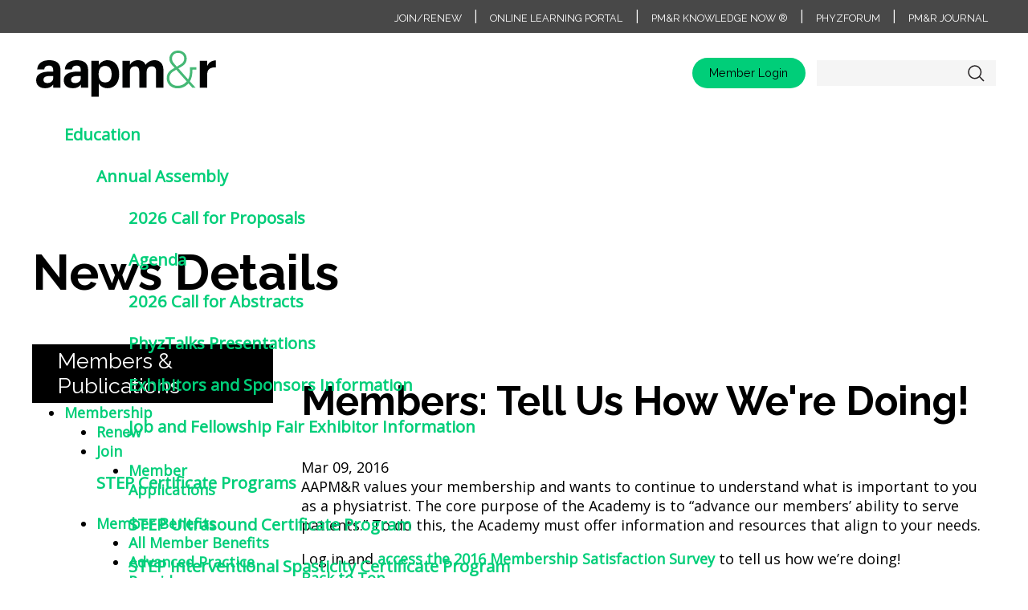

--- FILE ---
content_type: text/html; charset=utf-8
request_url: https://www.aapmr.org/members-publications/newsroom/member-news/member-news-details/2016/03/09/members-tell-us-how-we're-doing!
body_size: 196054
content:


<!doctype html>
<html lang="en">
<head id="Head1"><meta charset="utf-8" /><title>
	Members: Tell Us How We&#39;re Doing! 
</title><meta name="viewport" content="width=device-width" /><link href="https://fonts.googleapis.com/css2?family=Open+Sans&amp;family=Raleway:wght@300;400;700&amp;display=swap" rel="stylesheet" /><link rel="stylesheet" href="https://use.fontawesome.com/releases/v6.4.2/css/all.css" /><link rel="stylesheet" href="/css/telerik.css" /><meta property="og:title" content="News Details" /><meta property="og:url" content="https://www.aapmr.org/members-publications/newsroom/member-news/member-news-details" /><meta property="og:type" content="website" /><meta property="og:site_name" content="www.aapmr.org" /><link href="/Sitefinity/WebsiteTemplates/aapmr/Matrix/assets/dist/style.css?v=2021-11-10-14:15" media="all" rel="stylesheet" type="text/css" /><script type="text/javascript" src="/Sitefinity/WebsiteTemplates/aapmr/Matrix/assets/dist/site.js?v=10082020"></script><script type="text/javascript">  (function() {

    var se = document.createElement('script'); se.type = 'text/javascript'; se.async = true;

    se.src = '//storage.googleapis.com/code.snapengage.com/js/fe14833d-d2c5-4263-8b1d-ab62c0bfa79a.js';

    var done = false;

    se.onload = se.onreadystatechange = function() {

      if (!done&&(!this.readyState||this.readyState==='loaded'||this.readyState==='complete')) {

        done = true;

        /* Place your SnapEngage JS API code below */

        /* SnapEngage.allowChatSound(true); Example JS API: Enable sounds for Visitors. */

      }

    };

    var s = document.getElementsByTagName('script')[0]; s.parentNode.insertBefore(se, s);

  })();</script><meta name="Generator" content="Sitefinity 15.2.8430.0 DX" /><link rel="canonical" href="https://www.aapmr.org/members-publications/newsroom/member-news/2016/03/09/members-tell-us-how-we&#39;re-doing!" /><link href="/Telerik.Web.UI.WebResource.axd?d=PMrIT5dOWaVYIcpFWUE4nIR6pby_VMbNvgBAIU65-gXf_NuJf4mL06J_WxdRZIjr2enZqdcn4UseAGP-_AChrC4k5ub_wf2XGEurmGeDc7Dnq8NOSAUhHgzlVFCraLuI0&amp;t=638840910637275692&amp;compress=0&amp;_TSM_CombinedScripts_=%3b%3bTelerik.Sitefinity.Resources%2c+Version%3d15.2.8430.0%2c+Culture%3dneutral%2c+PublicKeyToken%3db28c218413bdf563%3aen%3a92d0c40a-8da0-47f5-ab6c-65dbfcce9630%3a7a90d6a%3a83fa35c7%3bTelerik.Web.UI%2c+Version%3d2024.3.1616.462%2c+Culture%3dneutral%2c+PublicKeyToken%3d121fae78165ba3d4%3aen%3af95c72f3-4b8f-44fd-9c01-9d4ba7d0464a%3a580b2269%3aeb8d8a8e" type="text/css" rel="stylesheet" /><style type="text/css" media="all">.L3adblockwrap{
  text-align: center;
}</style></head>

<body>

    <!-- Google Tag Manager -->
    <noscript><iframe src="//www.googletagmanager.com/ns.html?id=GTM-KFTHGW"
        height="0" width="0" style="display:none;visibility:hidden"></iframe></noscript>
        <script>(function(w,d,s,l,i){w[l]=w[l]||[];w[l].push({'gtm.start':
            new Date().getTime(),event:'gtm.js'});var f=d.getElementsByTagName(s)[0],
        j=d.createElement(s),dl=l!='dataLayer'?'&l='+l:'';j.async=true;j.src=
        '//www.googletagmanager.com/gtm.js?id='+i+dl;f.parentNode.insertBefore(j,f);
    })(window,document,'script','dataLayer','GTM-KFTHGW');</script>
    <!-- End Google Tag Manager -->

    <form method="post" action="./members-tell-us-how-we&#39;re-doing!" id="form1">
<div class="aspNetHidden">
<input type="hidden" name="ctl06_TSSM" id="ctl06_TSSM" value="" />
<input type="hidden" name="__EVENTTARGET" id="__EVENTTARGET" value="" />
<input type="hidden" name="__EVENTARGUMENT" id="__EVENTARGUMENT" value="" />
<input type="hidden" name="__VIEWSTATE" id="__VIEWSTATE" value="rJCKslkg1UlFyTs+Wuc/rpGXwjqyCHm+riZhCIElKVu1/DoV5IINQ7hrnJJDjRZJ6NpHzWntiM9RozCgp60FwQe+U7XKZKbz9Vp+cLiJ8Vnqrt1BmJMmiF7ih7C+0m2BjYsJXNnmw0y/ye6dolHIGl9uefBGiL9uRvMkyzjJRRmha9nX5tw+6W0McCi69Ecw8VnV+KHAhzveU9fnPecXEbOlYWJsmTs2fgDZfDKpx8+3l/SkMvxhi4Qi+9btXtwvIX5KTgcdWWGOb7ZooVr8+TaEGMEuYbMRQYdVk6a4nBjDJqrc971C7B8ou4d8/P+Y2aS69i3s4Tp+HI4Jpi5JSZuB9WOVlrjBWrucwVOcMUyzKyXFLEPX/y1nDT7smJ0iBbXKnSyJ9oy0yrx99KM30U07UAPjtsAmr/wKhOk/9wXMS6VZsiAeHhrTP/8AgczZ6LDXpCI+fSNceMuLNGBhkBDkuxbbRDbXQBjmJqKKhGk=" />
</div>

<script type="text/javascript">
//<![CDATA[
var theForm = document.forms['form1'];
if (!theForm) {
    theForm = document.form1;
}
function __doPostBack(eventTarget, eventArgument) {
    if (!theForm.onsubmit || (theForm.onsubmit() != false)) {
        theForm.__EVENTTARGET.value = eventTarget;
        theForm.__EVENTARGUMENT.value = eventArgument;
        theForm.submit();
    }
}
//]]>
</script>


<script src="/WebResource.axd?d=pynGkmcFUV13He1Qd6_TZGurtNm5fWerzk2LmTCUJd7NC_HgYEsB5p-ZW4bmVkLmaUqQQ2IEhOcudVQTjHVemg2&amp;t=638901392248157332" type="text/javascript"></script>


<script src="/ScriptResource.axd?d=NJmAwtEo3Ipnlaxl6CMhvpOwB-VLRA2rHTXGgCNcIHdXBaCwS0T6hyze-cySzn3dtCf26MMZkwRD0eDpFi9rEJKSCAh_4KZ-2_MT0yMW2oP3F5E1lQMkjxzop3pu8FaII5U9Xyme7M2BdlxPqyc-g4-0X-Bt6CGo87UpFy_aKCw1&amp;t=5c0e0825" type="text/javascript"></script>
<script src="/ScriptResource.axd?d=dwY9oWetJoJoVpgL6Zq8OLZLK7jSrLdGWsKDDUnBMYSpkotLzOX4SriVoywdswdDmnOlEP1pJ3jcnIkmcWdcOcky0VuaSCThR4DMNj-OsBcFgpZH2cv4kDZrZfx6OUWnabczoIltgQWE8Gw1sqp7gfTmy_o0V2ZfoIr1jGbf4DM1&amp;t=5c0e0825" type="text/javascript"></script>
<script src="/ScriptResource.axd?d=xioHhidMnoH8GGW0PVBvnpSPw57gMyV_Q4hVoUoCFh_AvDdfh4qD4-rhdicAV0GN19_1odbQurtXacpXr-COoKPl7-ZeftC4mfJziNgsGwxFJpOuLSqaZDleu4epFYxKrLLmPFTVXWXy0xpGBmk4W-h293Yz03azBX4raAt5zySfjSIBki4bUTotpbkPQju20&amp;t=5b26a2a8" type="text/javascript"></script>
<script src="/ScriptResource.axd?d=3vAS8BNZXzcCOQirXLjTaxsopCptw6PDApbIx4GR2pUz3W2fvENGBcLVEojXol4NMkzrKU8_ROjDMhHeeiXP1uBoNLIhRlv9b9HOfplae8-pRCmjSSVY5wTeq_j8CSF6DmsEa2H_aP-FVP_-V3Du241sEmL1sBnIjx9NHBbsUfzu_Mu7u85UqCOUXwWaVbYL0&amp;t=5b26a2a8" type="text/javascript"></script>
<script src="/ScriptResource.axd?d=MVZa-NXL9OPAiHEfEC_J0GmDCfcHJU6OObDVjTrhrf5fSXTitw0FPLUUAyw1CLj12jCKshIf8Is8RdCcYn9yKWTex30MxkQjSJFzSnI6gOBZ7j_2LUpMr0s1ZXIc-Vww5jgdmJ_zohoyEPCoWhVQPtlVJ5zIIXzsYJ5CzXdUHt8CwlYZkgn7wnNRLr_goV1D0&amp;t=5b26a2a8" type="text/javascript"></script>
<script src="/Frontend-Assembly/Telerik.Sitefinity.Frontend.Search/Mvc/Scripts/SearchBox/Search-box.min.js?v=MTQ5MTM0NzUz" type="text/javascript"></script>
<script src="/ScriptResource.axd?d=39WMIdg8DJyo5r0Q3WBIO-Vi4PsgubPc0quXjKO0tbVtMbl22zjZjpsIQQ3qzWN81Us_-kFaKIyUIkiab5Sy4dVKkWLTVJYIgg9h3Fb-1RP8y1oX3imuEC4Bya2cb8wsmuwr68_G0FCViu_5L79IlxF_q3G0yLX2lrN98HU8xxKrztvPTSXTpzLfORL14Ruy0&amp;t=5b26a2a8" type="text/javascript"></script>
<script src="/ScriptResource.axd?d=omxVX80cqAyHGJ60yWi3gCQSNr0rGeVogTNSZNPSVHlbJWyt9wxNYIovICw533oWriYsFAiTb-Wh4Sa80Vtn7ASYNtmal3slJSaV4Bg_ooDkTXZIuYO3VvPq0CTffQJJ2E_SwJm3XFG73On8TaMqKg2&amp;t=7ac0669" type="text/javascript"></script>
<script src="/ScriptResource.axd?d=txOWT0IWXM4wZRbIbHwGny9Qz-aVniDruv4UDVgghpOt975oeJ6RfctgvFB11DSQ4xpKwuTmdr_AoqZDwUf59cwGknnPY1FrSMe70cOhSxsHL9VQjolpH_eaBXHrQc1cC2Kii6EmPV6hGp_qLeDAxekFhGAuqeivgLERIZKM1wYIW1xHKBiV0TYHo2SFNTdu0&amp;t=272f9dec" type="text/javascript"></script>
<script src="/ScriptResource.axd?d=TDVjdgRbdvNAY3tnbizUcNTJTUbecp7K6mAyXejdjvFBJJfR_rbmUogIR36M7uLWu45w3kX8UaIfU8VerUqwDcaqQ9A4IG-_68r9ZirTbEmdnPCld7v7n5hj1AIXa2_D0&amp;t=7ac0669" type="text/javascript"></script>
<script src="/ScriptResource.axd?d=mbGZm65DzNC0tMTq0ElbcVl3Sp0SZm1gspQChUQbaBOqtSMV-gGWicVpJRKdukvm8ZgmADLAKgBmry4xdx4A3dCadCNSZ1I73enghp3BSF1X0thRUVH0pmMCuA_wUfK4Sb0pizwKCeYPkLn4-gtNIQ2&amp;t=7ac0669" type="text/javascript"></script>
<script src="/ScriptResource.axd?d=LDxs7tI-ncIIKPgYq3uJyrUknY-JWAdVY1XhcRpKPdPjddz1E6hWZyKhmdgGm0jIJC-4uTR879sxHRvN1sVCvB5FoHhiMHPYgdGtBkyFXN-tS-ng7oPX9AOTlQYLojnD0h8P2f12WKUHaU_0xVg5FA2&amp;t=7ac0669" type="text/javascript"></script>
<script src="/ScriptResource.axd?d=SuYCzQWRU5sdiMz0dhJW-p6ZGp4wRlqf_2BbjsBspmk6SqO7y4g99BIIvUVAWwBEL7656d4JlarlKFWUCcfLZNl5fnQFF9pg9BSBZYrk6XvklevFWoOfuf-BGhJfHTlB8Ttbne_sCpFwwJDbeegXUhw3Fi1pt444mwQfyw40pZ81&amp;t=272f9dec" type="text/javascript"></script>
<div class="aspNetHidden">

	<input type="hidden" name="__VIEWSTATEGENERATOR" id="__VIEWSTATEGENERATOR" value="8D8219F8" />
</div>
        <script type="text/javascript">
//<![CDATA[
Sys.WebForms.PageRequestManager._initialize('ctl00$ScriptManager1', 'form1', [], [], [], 90, 'ctl00');
//]]>
</script>

        


<script type="text/javascript">//-------------------------------------------------------
var z_account = "A516CF8B-64CF-44E9-A79E-946D7F6AFE33";
var z_collector = "AAPMR.informz.net";
var z_cookieDomain = ".aapmr.org";
//-------------------------------------------------------
(function (e, o, n, r, t, a, s) { e[t] || (e.GlobalSnowplowNamespace = e.GlobalSnowplowNamespace || [], e.GlobalSnowplowNamespace.push(t), e[t] = function () { (e[t].q = e[t].q || []).push(arguments) }, e[t].q = e[t].q || [], a = o.createElement(n), s = o.getElementsByTagName(n)[0], a.async = 1, a.src = r, s.parentNode.insertBefore(a, s)) }(window, document, "script", "https://"+z_collector+"/web_trk/sp.js", "informz_trk")), informz_trk("newTracker", "infz", z_collector + "/web_trk/collector/", { appId: z_account, cookieDomain: z_cookieDomain }), informz_trk("setUserIdFromLocation", "_zs"), informz_trk("enableActivityTracking", 30, 15); informz_trk("trackPageView", null);</script><script type="text/javascript">$( document ).ready(function() {
  $('.navinnerwrp').show();
})</script>


        <header>
        
<div class="sf_cols utility-nav bg-utility">
    <div class="sf_colsOut sf_1col_1_100" data-placeholder-label="Utility" style="">
        <div id="UtilityHead_T67D8B529048_Col00" class="sf_colsIn sf_1col_1in_100"><div class="sf_cols rowliner">
    <div class="sf_colsOut sf_1col_1_100" style="">
        <div id="UtilityHead_T67D8B529049_Col00" class="sf_colsIn sf_1col_1in_100"><div class='sfContentBlock'><a href="/members-publications/membership">Join/Renew</a>&nbsp;| <a href="https://onlinelearning.aapmr.org/" target="_blank">Online Learning Portal</a> | <a href="https://now.aapmr.org/">PM&amp;R Knowledge NOW &reg;</a>&nbsp;| <a href="https://phyzforum.aapmr.org/">PhyzForum</a>&nbsp;| <a href="/members-publications/pm-r-journal">PM&amp;R Journal</a>

</div>
            
        </div>
    </div>
</div>
            
        </div>
    </div>
</div>
            <div class="headerliner ">
                <div class="clearfix fullrow">
                    <div class="headtopright">
                        <div class="headrightRow1">
                            <div class="loginwrap">
                                
<div class="sf_cols">
    <div class="sf_colsOut sf_1col_1_100">
        <div id="login_here_T67D8B529037_Col00" class="sf_colsIn sf_1col_1in_100">
            
        </div>
    </div>
</div>

<div>
    <div id="mg-authenticated" class="media hidden" data-sf-role="sf-logged-in-view">
        <span>Welcome, <span data-sf-role="sf-logged-in-name" id="mg-username"></span></span>
        <br />
        <a id="mg-profile-link" href="https://members.aapmr.org/aapmr/icore/contacts/contactLayouts/member_profile.aspx">My Account</a>
        <a id="login_here_ctl00_T459B3A53003_lnkSignout" href="/mxt/authservice/Logout">Sign Out</a>
    </div>

    <div data-sf-role="sf-logged-out-view" class="logBttns" id="mg-unauthenticated">

        <a id="login_here_TE64969D9003_hlLogin" href="/mxt/authservice?ReturnUrl="> Member Login</a>
    </div>
</div>

<input type="hidden" data-sf-role="sf-status-json-endpoint-url" value="/rest-api/login-status" />
<input type="hidden" data-sf-role="sf-logout-redirect-url" value="https://www.aapmr.org/members-publications/newsroom/member-news/member-news-details" />
<input type="hidden" data-sf-role="sf-login-redirect-url" value="/mxt/authservice?ReturnUrl=https%3a%2f%2fwww.aapmr.org%2fmembers-publications%2fnewsroom%2fmember-news%2fmember-news-details%2f2016%2f03%2f09%2fmembers-tell-us-how-we%27re-doing!" />
<input type="hidden" data-sf-role="sf-is-design-mode-value" value="False" />
<input type="hidden" data-sf-role="sf-allow-windows-sts-login" value="False" />
                            </div>
                            <div class="searchwrap">
                                

<div class="form-inline">
<div class="form-group sf-search-input-wrapper sfsearchBox" role="search">
    <input type="search" title="Search input" id="f3a400c5-fd67-4463-ab5a-9c11ce639678" class="form-control sfsearchTxt" value="" aria-autocomplete="both" aria-describedby='SearchInfo-1' />
    <button type="button" class="sfsearchSubmit" id="63f0b3d1-ecdc-4e6f-b0ab-c541e567e473">Search</button>
    <span id='SearchInfo-1' aria-hidden="true" hidden>When autocomplete results are available use up and down arrows to review and enter to select.</span>
</div>

<input type="hidden" data-sf-role="resultsUrl" value="/search-results" />
<input type="hidden" data-sf-role="indexCatalogue" value="site-search" />
<input type="hidden" data-sf-role="wordsMode" value="AllWords" />
<input type="hidden" data-sf-role="disableSuggestions" value='false' />
<input type="hidden" data-sf-role="minSuggestionLength" value="3" />
<input type="hidden" data-sf-role="suggestionFields" value="Title,Content" />
<input type="hidden" data-sf-role="language" value="en" />
<input type="hidden" data-sf-role="siteId" value="4304c353-8470-4740-8428-ef94f51016dc" />
<input type="hidden" data-sf-role="suggestionsRoute" value="/restapi/search/suggestions" />
<input type="hidden" data-sf-role="searchTextBoxId" value='#f3a400c5-fd67-4463-ab5a-9c11ce639678' />
<input type="hidden" data-sf-role="searchButtonId" value='#63f0b3d1-ecdc-4e6f-b0ab-c541e567e473' />
</div>





                            </div>
                        </div>
                    </div>
                    <div class="headleft">
                        <a href="/home" class="headHomeLink">home</a>
                    </div>
                    <div class="headright">
                        <div class="headrightRow2">
                            

                        </div>
                    </div>
                </div>

            </div>
            <nav>
            <div class="navliner">
                <div class="navinnerwrp" style="display:none"><a href="javascript: void(0)" class="NavToggle">&nbsp;</a>
                    





<div class="sfNavWrp sfNavHorizontalDropDownWrp ">
    
    
    
    

    <ul id="nav_here_T67D8B529001_ctl00_ctl00_navigationUl" class="sfNavHorizontalDropDown sfNavList">
        
                        <li>
                            <a href="/education">Education</a>
                            <ul id="nav_here_T67D8B529001_ctl00_ctl00_ctl02_ctl00_childNodesContainer">
                        <li>
                            <a href="/education/annual-assembly">Annual Assembly</a>
                            <ul id="nav_here_T67D8B529001_ctl00_ctl00_ctl02_ctl00_ctl01_childNodesContainer">
                        <li>
                            <a href="/education/annual-assembly/2026/call-for-proposals">2026 Call for Proposals</a>
                            
                        </li>
                    
                        <li>
                            <a href="/education/annual-assembly/agenda">Agenda</a>
                            
                        </li>
                    
                        <li>
                            <a href="/education/annual-assembly/2026/call-for-abstracts">2026 Call for Abstracts</a>
                            
                        </li>
                    
                        <li>
                            <a href="/education/annual-assembly/2025/phyztalks-presentations">PhyzTalks Presentations</a>
                            
                        </li>
                    
                        <li>
                            <a href="/education/annual-assembly/exhibitors-and-sponsors-information">Exhibitors and Sponsors Information</a>
                            
                        </li>
                    
                        <li>
                            <a href="/education/annual-assembly/job-and-fellowship-fair-exhibitor-information">Job and Fellowship Fair Exhibitor Information</a>
                            
                        </li>
                    </ul>
                        </li>
                    
                        <li>
                            <a href="/education/step-certificate-programs">STEP Certificate Programs</a>
                            <ul id="nav_here_T67D8B529001_ctl00_ctl00_ctl02_ctl00_ctl02_childNodesContainer">
                        <li>
                            <a href="/education/step-certificate-programs/step-ultrasound-certificate-program">STEP Ultrasound Certificate Program</a>
                            
                        </li>
                    
                        <li>
                            <a href="/education/step-certificate-programs/step-interventional-spasticity-certificate-program">STEP Interventional Spasticity Certificate Program</a>
                            
                        </li>
                    
                        <li>
                            <a href="/education/step-certificate-programs/step-concussion-and-mild-tbi-certificate-program">STEP Concussion and Mild TBI Certificate Program</a>
                            
                        </li>
                    </ul>
                        </li>
                    
                        <li>
                            <a href="/education/online-education-and-resources">Online Education and Resources</a>
                            <ul id="nav_here_T67D8B529001_ctl00_ctl00_ctl02_ctl00_ctl03_childNodesContainer">
                        <li>
                            <a href="/education/online-education-and-resources/online-learning-portal">Online Learning Portal</a>
                            
                        </li>
                    
                        <li>
                            <a href="/education/online-education-and-resources/claim-your-cme" target="_blank">Claim Your CME</a>
                            
                        </li>
                    
                        <li>
                            <a href="/education/online-education-and-resources/enter-non-aapm-r-credits" target="_blank">CME Transcript</a>
                            
                        </li>
                    
                        <li>
                            <a href="/education/online-education-and-resources/online-education-subscription">Online Education Subscription</a>
                            
                        </li>
                    
                        <li>
                            <a href="/education/online-education-and-resources/practice-career-resources">Practice & Career Resources</a>
                            
                        </li>
                    
                        <li>
                            <a href="/education/online-education-and-resources/pm-r-knowledge-now">PM&R Knowledge NOW® </a>
                            
                        </li>
                    
                        <li>
                            <a href="/education/online-education-and-resources/opioid-prescribing-training">Opioid Prescribing Training</a>
                            
                        </li>
                    
                        <li>
                            <a href="/education/online-education-and-resources/aapm-r-phyzfeed">AAPM&R PHYZFEED</a>
                            
                        </li>
                    </ul>
                        </li>
                    
                        <li>
                            <a href="/education/graduate-medical-education-(gme)-corner">GME Resources</a>
                            <ul id="nav_here_T67D8B529001_ctl00_ctl00_ctl02_ctl00_ctl04_childNodesContainer">
                        <li>
                            <a href="/education/graduate-medical-education-(gme)-corner/curricula">Curricula</a>
                            
                        </li>
                    </ul>
                        </li>
                    
                        <li>
                            <a href="/education/live-events">In-Person & Virtual Events</a>
                            <ul id="nav_here_T67D8B529001_ctl00_ctl00_ctl02_ctl00_ctl05_childNodesContainer">
                        <li>
                            <a href="/education/live-events/calendar">Event Calendar</a>
                            
                        </li>
                    
                        <li>
                            <a href="/education/live-events/national-grand-rounds">National Grand Rounds Series</a>
                            
                        </li>
                    
                        <li>
                            <a href="/education/live-events/department-chairs-summit">AAPM&R Department Chairs Summit</a>
                            
                        </li>
                    
                        <li>
                            <a href="/education/live-events/aapm-r-resident-retreat">AAPM&R Resident Retreat</a>
                            
                        </li>
                    
                        <li>
                            <a href="/education/live-events/medical-student-program">Medical Student Program</a>
                            
                        </li>
                    </ul>
                        </li>
                    
                        <li>
                            <a href="/education/aapm-r-endorsed-activities">AAPM&R Endorsed Activities</a>
                            
                        </li>
                    </ul>
                        </li>
                    
                        <li>
                            <a href="/quality-practice">Quality & Practice</a>
                            <ul id="nav_here_T67D8B529001_ctl00_ctl00_ctl02_ctl01_childNodesContainer">
                        <li>
                            <a href="/quality-practice/registry">AAPM&R's Registry</a>
                            <ul id="nav_here_T67D8B529001_ctl00_ctl00_ctl02_ctl01_ctl01_childNodesContainer">
                        <li>
                            <a href="/quality-practice/registry/about">About</a>
                            
                        </li>
                    
                        <li>
                            <a href="/quality-practice/registry/patient-reported-outcomes">Patient-Reported Outcomes</a>
                            
                        </li>
                    </ul>
                        </li>
                    
                        <li>
                            <a href="/quality-practice/spasticity">Spasticity</a>
                            <ul id="nav_here_T67D8B529001_ctl00_ctl00_ctl02_ctl01_ctl02_childNodesContainer">
                        <li>
                            <a href="/quality-practice/spasticity/spasticity---reimbursement-advocacy">Spasticity - Reimbursement Advocacy</a>
                            
                        </li>
                    </ul>
                        </li>
                    
                        <li>
                            <a href="/quality-practice/quality-reporting">Quality Reporting</a>
                            <ul id="nav_here_T67D8B529001_ctl00_ctl00_ctl02_ctl01_ctl03_childNodesContainer">
                        <li>
                            <a href="/quality-practice/quality-reporting/merit-incentive-payment-system">Merit-Based Incentive Payment System (MIPS)</a>
                            
                        </li>
                    
                        <li>
                            <a href="/quality-practice/quality-reporting/alternative-payment-models">Alternative Payment Models (APMs)</a>
                            
                        </li>
                    </ul>
                        </li>
                    
                        <li>
                            <a href="/quality-practice/coding-resources">Coding & Reimbursement Resources</a>
                            <ul id="nav_here_T67D8B529001_ctl00_ctl00_ctl02_ctl01_ctl04_childNodesContainer">
                        <li>
                            <a href="/quality-practice/coding-resources/medicare-resources">Medicare Resources</a>
                            
                        </li>
                    
                        <li>
                            <a href="/quality-practice/coding-resources/e-m-coding">E/M Coding</a>
                            
                        </li>
                    
                        <li>
                            <a href="/quality-practice/coding-resources/g2211---add-on-code---applications-for-physiatry">G2211 Education</a>
                            
                        </li>
                    </ul>
                        </li>
                    
                        <li>
                            <a href="/quality-practice/patient-safety-notices-resources">Patient Safety Notices & Resources</a>
                            
                        </li>
                    
                        <li>
                            <a href="/quality-practice/aapm-r-post-acute-care-(pac)-toolkit">AAPM&R Post-Acute Care (PAC) Toolkit</a>
                            <ul id="nav_here_T67D8B529001_ctl00_ctl00_ctl02_ctl01_ctl06_childNodesContainer">
                        <li>
                            <a href="/quality-practice/aapm-r-post-acute-care-(pac)-toolkit/introduction">Introduction</a>
                            
                        </li>
                    
                        <li>
                            <a href="/quality-practice/aapm-r-post-acute-care-(pac)-toolkit/patient-eligibility">Patient Eligibility</a>
                            
                        </li>
                    
                        <li>
                            <a href="/quality-practice/aapm-r-post-acute-care-(pac)-toolkit/facility-regulations">Facility Regulations</a>
                            
                        </li>
                    
                        <li>
                            <a href="/quality-practice/aapm-r-post-acute-care-(pac)-toolkit/payment-facility">Payment: Facility</a>
                            
                        </li>
                    
                        <li>
                            <a href="/quality-practice/aapm-r-post-acute-care-(pac)-toolkit/payment-physician">Payment: Physician</a>
                            
                        </li>
                    
                        <li>
                            <a href="/quality-practice/aapm-r-post-acute-care-(pac)-toolkit/measurement-tools">Measurement Tools</a>
                            
                        </li>
                    
                        <li>
                            <a href="/quality-practice/aapm-r-post-acute-care-(pac)-toolkit/quality-measures">Quality Measures</a>
                            
                        </li>
                    
                        <li>
                            <a href="/quality-practice/aapm-r-post-acute-care-(pac)-toolkit/value-based-purchasing-narrow-networks-acos">Value-Based Purchasing, Narrow Networks, ACOs</a>
                            
                        </li>
                    
                        <li>
                            <a href="/quality-practice/aapm-r-post-acute-care-(pac)-toolkit/conclusion">Conclusion</a>
                            
                        </li>
                    </ul>
                        </li>
                    
                        <li>
                            <a href="/quality-practice/telehealth-resources">Telehealth Resources</a>
                            
                        </li>
                    
                        <li>
                            <a href="/quality-practice/clinical-practice-guidelines">Guidelines and Guidance</a>
                            <ul id="nav_here_T67D8B529001_ctl00_ctl00_ctl02_ctl01_ctl08_childNodesContainer">
                        <li>
                            <a href="/quality-practice/clinical-practice-guidelines/aapm-r-endorsed-guidelines">AAPM&R Endorsed or Affirmed Guidelines</a>
                            
                        </li>
                    
                        <li>
                            <a href="/quality-practice/clinical-practice-guidelines/guideline-endorsement-policy">Guideline Endorsement Policy</a>
                            
                        </li>
                    </ul>
                        </li>
                    </ul>
                        </li>
                    
                        <li>
                            <a href="/advocacy">Advocacy</a>
                            <ul id="nav_here_T67D8B529001_ctl00_ctl00_ctl02_ctl02_childNodesContainer">
                        <li>
                            <a href="/advocacy/current-priorities">Current Priorities</a>
                            <ul id="nav_here_T67D8B529001_ctl00_ctl00_ctl02_ctl02_ctl01_childNodesContainer">
                        <li>
                            <a href="/advocacy/current-priorities/payment-reform">Payment Reform</a>
                            
                        </li>
                    
                        <li>
                            <a href="/advocacy/current-priorities/scope-of-practice">Scope of Practice</a>
                            
                        </li>
                    
                        <li>
                            <a href="/advocacy/current-priorities/pm-r-medical-expertise">PM&R Medical Expertise</a>
                            
                        </li>
                    
                        <li>
                            <a href="/advocacy/current-priorities/priorauthorization-reform">Prior Authorization Reform</a>
                            
                        </li>
                    
                        <li>
                            <a href="/advocacy/current-priorities/value-based-rehabilitation-care">Value-Based Rehabilitation Care</a>
                            
                        </li>
                    
                        <li>
                            <a href="/advocacy/current-priorities/patient-advocacy">Patient Advocacy</a>
                            
                        </li>
                    
                        <li>
                            <a href="/advocacy/current-priorities/technology-in-pm-r">Technology in PM&R</a>
                            
                        </li>
                    
                        <li>
                            <a href="/advocacy/current-priorities/telehealth">Telehealth Advocacy</a>
                            
                        </li>
                    
                        <li>
                            <a href="/advocacy/current-priorities/long-covid-pasc">Long COVID/PASC</a>
                            
                        </li>
                    
                        <li>
                            <a href="/advocacy/current-priorities/moc-advocacy">MOC Advocacy</a>
                            
                        </li>
                    </ul>
                        </li>
                    
                        <li>
                            <a href="/advocacy/academy-in-action">Academy in Action</a>
                            <ul id="nav_here_T67D8B529001_ctl00_ctl00_ctl02_ctl02_ctl02_childNodesContainer">
                        <li>
                            <a href="/advocacy/academy-in-action/action-center">Member Action Center</a>
                            
                        </li>
                    
                        <li>
                            <a href="/advocacy/academy-in-action/the-academy-advocates-for-you-and-we-are-winning">Advocacy Wins</a>
                            
                        </li>
                    
                        <li>
                            <a href="/advocacy/academy-in-action/collaborations">Collaborations</a>
                            
                        </li>
                    
                        <li>
                            <a href="/advocacy/academy-in-action/state-affairs">State Advocacy</a>
                            
                        </li>
                    
                        <li>
                            <a href="/advocacy/academy-in-action/aapm-r-hill-day">AAPM&R's Hill Day</a>
                            
                        </li>
                    
                        <li>
                            <a href="/advocacy/academy-in-action/aapm-r's-future-leaders-hill-day">AAPM&R's Future Leaders Hill Day</a>
                            
                        </li>
                    </ul>
                        </li>
                    
                        <li>
                            <a href="/advocacy/testimony-and-written-comments">Testimony and Written Comments</a>
                            
                        </li>
                    
                        <li>
                            <a href="/advocacy/position-statements">Position Statements</a>
                            
                        </li>
                    </ul>
                        </li>
                    
                        <li>
                            <a href="/career-support">Career Support</a>
                            <ul id="nav_here_T67D8B529001_ctl00_ctl00_ctl02_ctl03_childNodesContainer">
                        <li>
                            <a href="/career-support/find-a-job-or-fellowship">Find a Job or Fellowship</a>
                            <ul id="nav_here_T67D8B529001_ctl00_ctl00_ctl02_ctl03_ctl01_childNodesContainer">
                        <li>
                            <a href="/career-support/find-a-job-or-fellowship/roadmap-to-finding-and-landing-a-job-in-physiatry">Roadmap to Finding and Landing a Job in Physiatry</a>
                            
                        </li>
                    
                        <li>
                            <a href="/career-support/find-a-job-or-fellowship/pm-r-aspire">PM&R Aspire Career Exploration Platform</a>
                            
                        </li>
                    
                        <li>
                            <a href="/career-support/find-a-job-or-fellowship/find-a-fellowship-program">Find a Fellowship Program</a>
                            
                        </li>
                    
                        <li>
                            <a href="/career-support/job-and-fellowship-fair">Job and Fellowship Fair</a>
                            
                        </li>
                    </ul>
                        </li>
                    
                        <li>
                            <a href="/hire-a-pmrphysician">Hire a PM&R Physician</a>
                            
                        </li>
                    
                        <li>
                            <a href="/career-support/physician-wellness-resources">Physician Wellness Resources</a>
                            
                        </li>
                    
                        <li>
                            <a href="/career-support/practicing-physician-resources">Practicing Physician Resources</a>
                            <ul id="nav_here_T67D8B529001_ctl00_ctl00_ctl02_ctl03_ctl04_childNodesContainer">
                        <li>
                            <a href="/career-support/practicing-physician-resources/practice-and-marketing-tools">Practice and Marketing Tools</a>
                            
                        </li>
                    
                        <li>
                            <a href="/career-support/practicing-physician-resources/pm-r-resource-links">PM&R Resource Links</a>
                            
                        </li>
                    
                        <li>
                            <a href="/career-support/practicing-physician-resources/find-a-job">Find a Job </a>
                            
                        </li>
                    
                        <li>
                            <a href="/career-support/practicing-physician-resources/clinical-toolkits">Clinical Toolkits</a>
                            
                        </li>
                    
                        <li>
                            <a href="/career-support/practicing-physician-resources/2026-compensation-survey">2026 Compensation Survey</a>
                            
                        </li>
                    </ul>
                        </li>
                    
                        <li>
                            <a href="/career-support/early-career-resources">Early-Career Resources</a>
                            <ul id="nav_here_T67D8B529001_ctl00_ctl00_ctl02_ctl03_ctl05_childNodesContainer">
                        <li>
                            <a href="/career-support/early-career-resources/roadmap-to-finding-a-job">Roadmap to Finding a Job</a>
                            
                        </li>
                    
                        <li>
                            <a href="/career-support/early-career-resources/practice-and-marketing-tools">Practice and Marketing Tools </a>
                            
                        </li>
                    
                        <li>
                            <a href="/career-support/early-career-resources/pm-r-resource-links">PM&R Resource Links</a>
                            
                        </li>
                    
                        <li>
                            <a href="/career-support/early-career-resources/clinical-toolkits">Clinical Toolkits</a>
                            
                        </li>
                    </ul>
                        </li>
                    
                        <li>
                            <a href="/career-support/residency-resources">Residency Resources</a>
                            <ul id="nav_here_T67D8B529001_ctl00_ctl00_ctl02_ctl03_ctl06_childNodesContainer">
                        <li>
                            <a href="/career-support/residency-resources/self-assessment-exam-for-residents-(sae-r)">Self-Assessment Exam for Residents (SAE-R)</a>
                            
                        </li>
                    
                        <li>
                            <a href="/career-support/residency-resources/research-guidance-and-funding-opportunities">Research Guidance and Funding Opportunities</a>
                            
                        </li>
                    
                        <li>
                            <a href="/career-support/residency-resources/get-involved">Get Involved</a>
                            
                        </li>
                    
                        <li>
                            <a href="/career-support/residency-resources/find-a-job-or-fellowship">Find a Job or Fellowship </a>
                            
                        </li>
                    
                        <li>
                            <a href="/career-support/residency-resources/advice">Advice</a>
                            
                        </li>
                    
                        <li>
                            <a href="/career-support/residency-resources/fellowship-training-advice-resources">Fellowship Training Advice & Resources</a>
                            
                        </li>
                    </ul>
                        </li>
                    
                        <li>
                            <a href="/career-support/medical-student-resources">Medical Student Resources</a>
                            <ul id="nav_here_T67D8B529001_ctl00_ctl00_ctl02_ctl03_ctl07_childNodesContainer">
                        <li>
                            <a href="/career-support/medical-student-resources/medical-student-roadmap">Medical Student Roadmap</a>
                            
                        </li>
                    
                        <li>
                            <a href="/career-support/medical-student-resources/a-medical-students-guide-to-pm-r">A Medical Student's Guide to PM&R</a>
                            
                        </li>
                    
                        <li>
                            <a href="/career-support/medical-student-resources/medical-student-leadership-opportunities">Medical Student Leadership Opportunities</a>
                            
                        </li>
                    
                        <li>
                            <a href="/career-support/medical-student-resources/residency-programs">Residency Programs</a>
                            
                        </li>
                    
                        <li>
                            <a href="/career-support/medical-student-resources/advice">Advice</a>
                            
                        </li>
                    
                        <li>
                            <a href="/career-support/medical-student-resources/medical-student-ambassador-program">Medical Student Ambassador Program</a>
                            
                        </li>
                    </ul>
                        </li>
                    
                        <li>
                            <a href="/career-support/academy-liaison-program">Academy Liaison Program</a>
                            <ul id="nav_here_T67D8B529001_ctl00_ctl00_ctl02_ctl03_ctl08_childNodesContainer">
                        <li>
                            <a href="/career-support/academy-liaison-program/featured-liaisons">Featured Liaisons</a>
                            
                        </li>
                    
                        <li>
                            <a href="/career-support/academy-liaison-program/collaborations-and-opportunities">Collaborations and Opportunities</a>
                            
                        </li>
                    </ul>
                        </li>
                    </ul>
                        </li>
                    
                        <li>
                            <a href="/members-publications" class="sfSel">Members & Publications</a>
                            <ul id="nav_here_T67D8B529001_ctl00_ctl00_ctl02_ctl04_childNodesContainer">
                        <li>
                            <a href="/members-publications/membership">Membership</a>
                            <ul id="nav_here_T67D8B529001_ctl00_ctl00_ctl02_ctl04_ctl01_childNodesContainer">
                        <li>
                            <a href="/members-publications/membership/renew">Renew</a>
                            
                        </li>
                    
                        <li>
                            <a href="/members-publications/membership/join-the-academy">Join</a>
                            
                        </li>
                    
                        <li>
                            <a href="/members-publications/membership/member-benefits-and-categories">Member Benefits</a>
                            
                        </li>
                    
                        <li>
                            <a href="/members-publications/membership/early-career-and-fellowship">Early Career and Fellowship</a>
                            
                        </li>
                    
                        <li>
                            <a href="/members-publications/membership/member-communities">Member Communities</a>
                            
                        </li>
                    
                        <li>
                            <a href="/members-publications/membership/member-may">Member May</a>
                            
                        </li>
                    
                        <li>
                            <a href="/members-publications/membership/member-directory">Member Directory</a>
                            
                        </li>
                    
                        <li>
                            <a href="/members-publications/membership/physiatrist-in-training-council">Physiatrist in Training Council (PHiT)</a>
                            
                        </li>
                    
                        <li>
                            <a href="/members-publications/membership/unauthorized-solicitation">Unauthorized Solicitation</a>
                            
                        </li>
                    </ul>
                        </li>
                    
                        <li>
                            <a href="/members-publications/member-recognition">Member Recognition</a>
                            <ul id="nav_here_T67D8B529001_ctl00_ctl00_ctl02_ctl04_ctl02_childNodesContainer">
                        <li>
                            <a href="/members-publications/member-recognition/innovatorsandinfluencers">Innovators & Influencers</a>
                            
                        </li>
                    
                        <li>
                            <a href="/members-publications/member-recognition/pm-r-awareness-ambassadors">PM&R Awareness Ambassadors</a>
                            
                        </li>
                    
                        <li>
                            <a href="/members-publications/member-recognition/aapmr-award-recipients">AAPM&R Award Recipients</a>
                            
                        </li>
                    
                        <li>
                            <a href="/members-publications/member-recognition/member-stories">Member Stories</a>
                            
                        </li>
                    </ul>
                        </li>
                    
                        <li>
                            <a href="/members-publications/newsroom" class="sfSel">Newsroom</a>
                            <ul id="nav_here_T67D8B529001_ctl00_ctl00_ctl02_ctl04_ctl03_childNodesContainer">
                        <li>
                            <a href="/members-publications/newsroom/aapm-r-in-the-news">AAPM&R in the News</a>
                            
                        </li>
                    
                        <li>
                            <a href="/members-publications/newsroom/press-releases">Press Releases</a>
                            
                        </li>
                    
                        <li>
                            <a href="/members-publications/newsroom/member-news" class="sfSel">Member News</a>
                            
                        </li>
                    </ul>
                        </li>
                    
                        <li>
                            <a href="/members-publications/pm-r-journal">PM&R Journal</a>
                            
                        </li>
                    
                        <li>
                            <a href="/members-publications/newsletters">Newsletters</a>
                            <ul id="nav_here_T67D8B529001_ctl00_ctl00_ctl02_ctl04_ctl05_childNodesContainer">
                        <li>
                            <a href="/members-publications/newsletters/the-physiatrist-newsletter">The Physiatrist Newsletter</a>
                            
                        </li>
                    
                        <li>
                            <a href="/members-publications/newsletters/career-corner">Career Corner</a>
                            
                        </li>
                    </ul>
                        </li>
                    
                        <li>
                            <a href="/members-publications/audio-and-videos">Audio and Videos</a>
                            <ul id="nav_here_T67D8B529001_ctl00_ctl00_ctl02_ctl04_ctl06_childNodesContainer">
                        <li>
                            <a href="/members-publications/audio-and-videos/advancing-pm-r-podcast-series">Advancing PM&R Podcast Series</a>
                            
                        </li>
                    
                        <li>
                            <a href="/members-publications/audio-and-videos/q-a-video-conversations">Q&A Video Conversations</a>
                            
                        </li>
                    </ul>
                        </li>
                    
                        <li>
                            <a href="/members-publications/member-submitted-research">Member Submitted Research</a>
                            
                        </li>
                    </ul>
                        </li>
                    
                        <li>
                            <a href="/about-physiatry">About Physiatry</a>
                            <ul id="nav_here_T67D8B529001_ctl00_ctl00_ctl02_ctl05_childNodesContainer">
                        <li>
                            <a href="/about-physiatry/about-physical-medicine-rehabilitation">About Physical Medicine & Rehabilitation</a>
                            <ul id="nav_here_T67D8B529001_ctl00_ctl00_ctl02_ctl05_ctl01_childNodesContainer">
                        <li>
                            <a href="/about-physiatry/about-physical-medicine-rehabilitation/what-is-physiatry">What is a Physiatrist?</a>
                            
                        </li>
                    
                        <li>
                            <a href="/about-physiatry/about-physical-medicine-rehabilitation/why-visit-a-rehabilitation-physician">Why Visit a PM&R Physician</a>
                            
                        </li>
                    
                        <li>
                            <a href="/about-physiatry/about-physical-medicine-rehabilitation/faqs-about-physiatry">FAQs About Physiatry</a>
                            
                        </li>
                    
                        <li>
                            <a href="/about-physiatry/about-physical-medicine-rehabilitation/patient-resources">Patient Resources</a>
                            
                        </li>
                    </ul>
                        </li>
                    
                        <li>
                            <a href="/about-physiatry/find-a-pm-r-physician">Find a PM&R Physician</a>
                            
                        </li>
                    
                        <li>
                            <a href="/about-physiatry/conditions-treatments">Conditions & Treatments</a>
                            <ul id="nav_here_T67D8B529001_ctl00_ctl00_ctl02_ctl05_ctl03_childNodesContainer">
                        <li>
                            <a href="/about-physiatry/conditions-treatments/author-acknowledgement">Conditions and Treatments Page Volunteers</a>
                            
                        </li>
                    </ul>
                        </li>
                    
                        <li>
                            <a href="/about-physiatry/history-of-the-specialty">History of the Specialty</a>
                            
                        </li>
                    
                        <li>
                            <a href="/about-physiatry/foundation-for-pm-r">Foundation for PM&R</a>
                            
                        </li>
                    </ul>
                        </li>
                    
                        <li>
                            <a href="/about-aapm-r">About AAPM&R</a>
                            <ul id="nav_here_T67D8B529001_ctl00_ctl00_ctl02_ctl06_childNodesContainer">
                        <li>
                            <a href="/about-aapm-r/who-we-are-our-focus">Who We Are & Our Focus</a>
                            <ul id="nav_here_T67D8B529001_ctl00_ctl00_ctl02_ctl06_ctl01_childNodesContainer">
                        <li>
                            <a href="/about-aapm-r/who-we-are-our-focus/history-of-aapm-r">History of AAPM&R</a>
                            
                        </li>
                    
                        <li>
                            <a href="/about-aapm-r/who-we-are-our-focus/strategic-plan">Strategic Plan</a>
                            
                        </li>
                    
                        <li>
                            <a href="/about-aapm-r/who-we-are-our-focus/membership-report">Membership Report</a>
                            
                        </li>
                    </ul>
                        </li>
                    
                        <li>
                            <a href="/about-aapm-r/visioning-pm-r-bold">Visioning PM&R BOLD</a>
                            <ul id="nav_here_T67D8B529001_ctl00_ctl00_ctl02_ctl06_ctl02_childNodesContainer">
                        <li>
                            <a href="/about-aapm-r/visioning-pm-r-bold/advancing-the-awareness-and-value-of-pm-r">Advancing the Awareness and Value of PM&R</a>
                            
                        </li>
                    
                        <li>
                            <a href="/about-aapm-r/visioning-pm-r-bold/about-pm-r-bold">About PM&R BOLD</a>
                            
                        </li>
                    
                        <li>
                            <a href="/about-aapm-r/visioning-pm-r-bold/cancer-rehabilitation-medicine-practice-area">Cancer Rehabilitation Medicine Practice Area</a>
                            
                        </li>
                    
                        <li>
                            <a href="/about-aapm-r/visioning-pm-r-bold/musculoskeletal-care-practice-area">Musculoskeletal Care Practice Area</a>
                            
                        </li>
                    
                        <li>
                            <a href="/about-aapm-r/visioning-pm-r-bold/pain-management-and-spine-rehabilitation-practice-area">Pain Management and Spine Rehabilitation Practice Area</a>
                            
                        </li>
                    
                        <li>
                            <a href="/about-aapm-r/visioning-pm-r-bold/pediatric-rehabilitation-medicine-practice-area">Pediatric Rehabilitation Medicine Practice Area</a>
                            
                        </li>
                    
                        <li>
                            <a href="/about-aapm-r/visioning-pm-r-bold/acute-post-acute-care-practice-area">Rehabilitation Care Continuum Practice Area</a>
                            
                        </li>
                    
                        <li>
                            <a href="/about-aapm-r/visioning-pm-r-bold/the-path-to-the-vision">The Path to the Vision</a>
                            
                        </li>
                    
                        <li>
                            <a href="/about-aapm-r/visioning-pm-r-bold/about-learning-collaboratives">About Learning Collaboratives</a>
                            
                        </li>
                    </ul>
                        </li>
                    
                        <li>
                            <a href="/about-aapm-r/advancing-inclusion-and-engagement">Advancing Inclusion & Engagement</a>
                            <ul id="nav_here_T67D8B529001_ctl00_ctl00_ctl02_ctl06_ctl03_childNodesContainer">
                        <li>
                            <a href="/about-aapm-r/advancing-inclusion-and-engagement/principles-of-inclusion-and-engagement">Principles of Inclusion and Engagement</a>
                            
                        </li>
                    </ul>
                        </li>
                    
                        <li>
                            <a href="/about-aapm-r/leadership-governance">Leadership & Governance</a>
                            <ul id="nav_here_T67D8B529001_ctl00_ctl00_ctl02_ctl06_ctl04_childNodesContainer">
                        <li>
                            <a href="/about-aapm-r/leadership-governance/board-of-governors">Board of Governors</a>
                            
                        </li>
                    
                        <li>
                            <a href="/about-aapm-r/leadership-governance/committees">Committees</a>
                            
                        </li>
                    
                        <li>
                            <a href="/about-aapm-r/leadership-governance/pm-r-editorial-board">PM&R Editorial Board</a>
                            
                        </li>
                    
                        <li>
                            <a href="/about-aapm-r/leadership-governance/past-presidents">Past Presidents</a>
                            
                        </li>
                    
                        <li>
                            <a href="/about-aapm-r/leadership-governance/bylaws-and-policies">Bylaws and Policies</a>
                            
                        </li>
                    
                        <li>
                            <a href="/about-aapm-r/leadership-governance/anti-harassment-policy">Anti-Harassment Policy</a>
                            
                        </li>
                    </ul>
                        </li>
                    
                        <li>
                            <a href="/about-aapm-r/volunteerism">Volunteerism</a>
                            <ul id="nav_here_T67D8B529001_ctl00_ctl00_ctl02_ctl06_ctl05_childNodesContainer">
                        <li>
                            <a href="/about-aapm-r/volunteerism/current-volunteer-opportunities">Volunteer Opportunities</a>
                            
                        </li>
                    
                        <li>
                            <a href="/about-aapm-r/volunteerism/current-volunteer-resources">Current Volunteer Resources</a>
                            
                        </li>
                    
                        <li>
                            <a href="/about-aapm-r/volunteerism/board-of-governors-nominations">Board of Governors Nominations</a>
                            
                        </li>
                    
                        <li>
                            <a href="/about-aapm-r/volunteerism/open-aapmr-call-fors">Open AAPM&R Call Fors</a>
                            
                        </li>
                    
                        <li>
                            <a href="/about-aapm-r/volunteerism/aapm-r-slate">2026 AAPM&R Slate</a>
                            
                        </li>
                    </ul>
                        </li>
                    
                        <li>
                            <a href="/about-aapm-r/corporate-support">Corporate Support</a>
                            <ul id="nav_here_T67D8B529001_ctl00_ctl00_ctl02_ctl06_ctl06_childNodesContainer">
                        <li>
                            <a href="/about-aapm-r/corporate-support/current-opportunities">Current Opportunities</a>
                            
                        </li>
                    
                        <li>
                            <a href="/about-aapm-r/corporate-support/industry-relations-council">Industry Relations Council</a>
                            
                        </li>
                    
                        <li>
                            <a href="/about-aapm-r/corporate-support/institution-partners-council">Institution Partners Council</a>
                            
                        </li>
                    
                        <li>
                            <a href="/about-aapm-r/corporate-support/disclosures-and-policies">Disclosures and Policies</a>
                            
                        </li>
                    
                        <li>
                            <a href="/about-aapm-r/corporate-support/year-round-sponsors">Year-Round Sponsors</a>
                            
                        </li>
                    
                        <li>
                            <a href="/corporate-support/educationsupport">Education Support Opportunities</a>
                            
                        </li>
                    </ul>
                        </li>
                    
                        <li>
                            <a href="/about-aapm-r/contact-aapm-r">Contact AAPM&R</a>
                            
                        </li>
                    
                        <li>
                            <a href="/about-aapm-r/careers-at-aapm-r">Careers at AAPM&R</a>
                            
                        </li>
                    </ul>
                        </li>
                    
    </ul>
</div>


<script type="text/javascript">
    (function ($) {
        var whetherToOpenOnClick = false;

        var kendoMenu = $('.sfNavHorizontalDropDown').not('.k-menu').kendoMenu({
            animation: false,
            openOnClick: whetherToOpenOnClick,
            open: function (e) {
                if (window.DataIntelligenceSubmitScript) {
                    var item = $(e.item);

                    DataIntelligenceSubmitScript._client.sentenceClient.writeSentence({
                        predicate: "Toggle navigation",
                        object: item.find("a:first").text(),
                        objectMetadata: [
                                                    {
                                                        'K': 'PageTitle',
                                                        'V': document.title
                                                    },
                                                    {
                                                        'K': 'PageUrl',
                                                        'V': location.href
                                                    }
                        ]
                    });
                }
            }
        }).data('kendoMenu');

        if (whetherToOpenOnClick && kendoMenu) {
            jQuery(kendoMenu.element).find("li:has(ul) > a").attr("href", "javascript:void(0)");
        }
    })(jQuery);
</script>

                </div>
            </div>
        </nav>
        </header>

        <div class="rwdNav">
            





<div class="sfNavWrp sfNavTreeviewWrp ">
    
    
    
    

    <ul id="rwdNavHolder_T67D8B529031_ctl00_ctl00_navigationUl" class="sfNavTreeview sfNavList">
        
                            <li>           
                              <a href="/education"><span>Education</span></a>          
                                <ul id="rwdNavHolder_T67D8B529031_ctl00_ctl00_ctl03_ctl00_childNodesContainer">
                            <li>           
                              <a href="/education/annual-assembly"><span>Annual Assembly</span></a>          
                                <ul id="rwdNavHolder_T67D8B529031_ctl00_ctl00_ctl03_ctl00_ctl01_childNodesContainer">
                            <li>           
                              <a href="/education/annual-assembly/2026/call-for-proposals"><span>2026 Call for Proposals</span></a>          
                                
                            </li>                                        
                        
                            <li>           
                              <a href="/education/annual-assembly/agenda"><span>Agenda</span></a>          
                                
                            </li>                                        
                        
                            <li>           
                              <a href="/education/annual-assembly/2026/call-for-abstracts"><span>2026 Call for Abstracts</span></a>          
                                
                            </li>                                        
                        
                            <li>           
                              <a href="/education/annual-assembly/2025/phyztalks-presentations"><span>PhyzTalks Presentations</span></a>          
                                
                            </li>                                        
                        
                            <li>           
                              <a href="/education/annual-assembly/exhibitors-and-sponsors-information"><span>Exhibitors and Sponsors Information</span></a>          
                                <ul id="rwdNavHolder_T67D8B529031_ctl00_ctl00_ctl03_ctl00_ctl01_ctl05_childNodesContainer">
                            <li>           
                              <a href="/education/annual-assembly/exhibitors-and-sponsors-information/satellite-symposium"><span>Satellite Symposium</span></a>          
                                
                            </li>                                        
                        </ul>
                            </li>                                        
                        
                            <li>           
                              <a href="/education/annual-assembly/job-and-fellowship-fair-exhibitor-information"><span>Job and Fellowship Fair Exhibitor Information</span></a>          
                                
                            </li>                                        
                        </ul>
                            </li>                                        
                        
                            <li>           
                              <a href="/education/step-certificate-programs"><span>STEP Certificate Programs</span></a>          
                                <ul id="rwdNavHolder_T67D8B529031_ctl00_ctl00_ctl03_ctl00_ctl02_childNodesContainer">
                            <li>           
                              <a href="/education/step-certificate-programs/step-ultrasound-certificate-program"><span>STEP Ultrasound Certificate Program</span></a>          
                                <ul id="rwdNavHolder_T67D8B529031_ctl00_ctl00_ctl03_ctl00_ctl02_ctl01_childNodesContainer">
                            <li>           
                              <a href="/education/step-certificate-programs/registration"><span>Pricing + Registration</span></a>          
                                
                            </li>                                        
                        
                            <li>           
                              <a href="/education/step-certificate-programs/step-ultrasound-certificate-program/cme-moc-credit-information"><span>CME/MOC Credit Information</span></a>          
                                
                            </li>                                        
                        
                            <li>           
                              <a href="/education/step-certificate-programs/step-ultrasound-certificate-program/step-one-ultrasound-clinical-applications-of-the-extremities"><span>Step One: Ultrasound Clinical Applications of the Extremities</span></a>          
                                
                            </li>                                        
                        
                            <li>           
                              <a href="/education/step-certificate-programs/step-ultrasound-certificate-program/next-step-interventional-ultrasound-course"><span>Next Step Interventional Ultrasound Course</span></a>          
                                
                            </li>                                        
                        </ul>
                            </li>                                        
                        
                            <li>           
                              <a href="/education/step-certificate-programs/step-interventional-spasticity-certificate-program"><span>STEP Interventional Spasticity Certificate Program</span></a>          
                                <ul id="rwdNavHolder_T67D8B529031_ctl00_ctl00_ctl03_ctl00_ctl02_ctl02_childNodesContainer">
                            <li>           
                              <a href="/education/step-certificate-programs/step-interventional-spasticity-certificate-program/interventional-spasticity-management-applications"><span>Interventional Spasticity Management Applications</span></a>          
                                
                            </li>                                        
                        </ul>
                            </li>                                        
                        
                            <li>           
                              <a href="/education/step-certificate-programs/step-concussion-and-mild-tbi-certificate-program"><span>STEP Concussion and Mild TBI Certificate Program</span></a>          
                                <ul id="rwdNavHolder_T67D8B529031_ctl00_ctl00_ctl03_ctl00_ctl02_ctl03_childNodesContainer">
                            <li>           
                              <a href="/education/step-concussion/registration"><span>Pricing + Registration</span></a>          
                                
                            </li>                                        
                        
                            <li>           
                              <a href="/education/step-certificate-programs/step-concussion-program/cme-moc-credit-information"><span>CME/MOC Credit Information</span></a>          
                                
                            </li>                                        
                        
                            <li>           
                              <a href="/education/step-certificate-programs/step-concussion-and-mild-tbi-certificate-program/step-two-concussion-and-mild-tbi-live-course"><span>Step Two: Concussion and Mild TBI Live Course</span></a>          
                                
                            </li>                                        
                        </ul>
                            </li>                                        
                        </ul>
                            </li>                                        
                        
                            <li>           
                              <a href="/education/online-education-and-resources"><span>Online Education and Resources</span></a>          
                                <ul id="rwdNavHolder_T67D8B529031_ctl00_ctl00_ctl03_ctl00_ctl03_childNodesContainer">
                            <li>           
                              <a href="/education/online-education-and-resources/online-learning-portal"><span>Online Learning Portal</span></a>          
                                <ul id="rwdNavHolder_T67D8B529031_ctl00_ctl00_ctl03_ctl00_ctl03_ctl01_childNodesContainer">
                            <li>           
                              <a href="/education/online-education-and-resources/online-learning-portal/watchme-instructional-videos"><span>WatchME Instructional Videos</span></a>          
                                
                            </li>                                        
                        
                            <li>           
                              <a href="/education/online-education-and-resources/online-learning-portal/video-tips"><span>Video Tips</span></a>          
                                
                            </li>                                        
                        </ul>
                            </li>                                        
                        
                            <li>           
                              <a href="/education/online-education-and-resources/claim-your-cme" target="_blank"><span>Claim Your CME</span></a>          
                                
                            </li>                                        
                        
                            <li>           
                              <a href="/education/online-education-and-resources/enter-non-aapm-r-credits" target="_blank"><span>CME Transcript</span></a>          
                                
                            </li>                                        
                        
                            <li>           
                              <a href="/education/online-education-and-resources/online-education-subscription"><span>Online Education Subscription</span></a>          
                                
                            </li>                                        
                        
                            <li>           
                              <a href="/education/online-education-and-resources/practice-career-resources"><span>Practice & Career Resources</span></a>          
                                
                            </li>                                        
                        
                            <li>           
                              <a href="/education/online-education-and-resources/pm-r-knowledge-now"><span>PM&R Knowledge NOW® </span></a>          
                                
                            </li>                                        
                        
                            <li>           
                              <a href="/education/online-education-and-resources/opioid-prescribing-training"><span>Opioid Prescribing Training</span></a>          
                                
                            </li>                                        
                        
                            <li>           
                              <a href="/education/online-education-and-resources/aapm-r-phyzfeed"><span>AAPM&R PHYZFEED</span></a>          
                                
                            </li>                                        
                        </ul>
                            </li>                                        
                        
                            <li>           
                              <a href="/education/graduate-medical-education-(gme)-corner"><span>GME Resources</span></a>          
                                <ul id="rwdNavHolder_T67D8B529031_ctl00_ctl00_ctl03_ctl00_ctl04_childNodesContainer">
                            <li>           
                              <a href="/education/graduate-medical-education-(gme)-corner/curricula"><span>Curricula</span></a>          
                                
                            </li>                                        
                        </ul>
                            </li>                                        
                        
                            <li>           
                              <a href="/education/live-events"><span>In-Person & Virtual Events</span></a>          
                                <ul id="rwdNavHolder_T67D8B529031_ctl00_ctl00_ctl03_ctl00_ctl05_childNodesContainer">
                            <li>           
                              <a href="/education/live-events/calendar"><span>Event Calendar</span></a>          
                                <ul id="rwdNavHolder_T67D8B529031_ctl00_ctl00_ctl03_ctl00_ctl05_ctl01_childNodesContainer">
                            <li>           
                              <a href="/education/live-events/calendar/future-and-past-meetings"><span>Future and Past Meetings</span></a>          
                                
                            </li>                                        
                        </ul>
                            </li>                                        
                        
                            <li>           
                              <a href="/education/live-events/national-grand-rounds"><span>National Grand Rounds Series</span></a>          
                                
                            </li>                                        
                        
                            <li>           
                              <a href="/education/live-events/department-chairs-summit"><span>AAPM&R Department Chairs Summit</span></a>          
                                
                            </li>                                        
                        
                            <li>           
                              <a href="/education/live-events/aapm-r-resident-retreat"><span>AAPM&R Resident Retreat</span></a>          
                                <ul id="rwdNavHolder_T67D8B529031_ctl00_ctl00_ctl03_ctl00_ctl05_ctl04_childNodesContainer">
                            <li>           
                              <a href="/education/live-events/aapm-r-resident-retreat/aapm-r-resident-retreat-agenda"><span>AAPM&R Resident Retreat Agenda</span></a>          
                                
                            </li>                                        
                        </ul>
                            </li>                                        
                        
                            <li>           
                              <a href="/education/live-events/medical-student-program"><span>Medical Student Program</span></a>          
                                
                            </li>                                        
                        </ul>
                            </li>                                        
                        
                            <li>           
                              <a href="/education/aapm-r-endorsed-activities"><span>AAPM&R Endorsed Activities</span></a>          
                                
                            </li>                                        
                        </ul>
                            </li>                                        
                        
                            <li>           
                              <a href="/quality-practice"><span>Quality & Practice</span></a>          
                                <ul id="rwdNavHolder_T67D8B529031_ctl00_ctl00_ctl03_ctl01_childNodesContainer">
                            <li>           
                              <a href="/quality-practice/registry"><span>AAPM&R's Registry</span></a>          
                                <ul id="rwdNavHolder_T67D8B529031_ctl00_ctl00_ctl03_ctl01_ctl01_childNodesContainer">
                            <li>           
                              <a href="/quality-practice/registry/about"><span>About</span></a>          
                                
                            </li>                                        
                        
                            <li>           
                              <a href="/quality-practice/registry/patient-reported-outcomes"><span>Patient-Reported Outcomes</span></a>          
                                
                            </li>                                        
                        </ul>
                            </li>                                        
                        
                            <li>           
                              <a href="/quality-practice/spasticity"><span>Spasticity</span></a>          
                                <ul id="rwdNavHolder_T67D8B529031_ctl00_ctl00_ctl03_ctl01_ctl02_childNodesContainer">
                            <li>           
                              <a href="/quality-practice/spasticity/spasticity---reimbursement-advocacy"><span>Spasticity - Reimbursement Advocacy</span></a>          
                                
                            </li>                                        
                        </ul>
                            </li>                                        
                        
                            <li>           
                              <a href="/quality-practice/quality-reporting"><span>Quality Reporting</span></a>          
                                <ul id="rwdNavHolder_T67D8B529031_ctl00_ctl00_ctl03_ctl01_ctl03_childNodesContainer">
                            <li>           
                              <a href="/quality-practice/quality-reporting/merit-incentive-payment-system"><span>Merit-Based Incentive Payment System (MIPS)</span></a>          
                                
                            </li>                                        
                        
                            <li>           
                              <a href="/quality-practice/quality-reporting/alternative-payment-models"><span>Alternative Payment Models (APMs)</span></a>          
                                <ul id="rwdNavHolder_T67D8B529031_ctl00_ctl00_ctl03_ctl01_ctl03_ctl02_childNodesContainer">
                            <li>           
                              <a href="/quality-practice/quality-reporting/alternative-payment-models/aapm-r-spine-care-toolkit"><span>AAPM&R Spine Care Toolkit</span></a>          
                                
                            </li>                                        
                        
                            <li>           
                              <a href="/quality-practice/quality-reporting/alternative-payment-models/aapm-r-stroke-rehabilitation-toolkit"><span>AAPM&R Stroke Rehabilitation Toolkit</span></a>          
                                
                            </li>                                        
                        
                            <li>           
                              <a href="/quality-practice/quality-reporting/alternative-payment-models/team"><span>TEAM</span></a>          
                                
                            </li>                                        
                        </ul>
                            </li>                                        
                        </ul>
                            </li>                                        
                        
                            <li>           
                              <a href="/quality-practice/coding-resources"><span>Coding & Reimbursement Resources</span></a>          
                                <ul id="rwdNavHolder_T67D8B529031_ctl00_ctl00_ctl03_ctl01_ctl04_childNodesContainer">
                            <li>           
                              <a href="/quality-practice/coding-resources/medicare-resources"><span>Medicare Resources</span></a>          
                                
                            </li>                                        
                        
                            <li>           
                              <a href="/quality-practice/coding-resources/e-m-coding"><span>E/M Coding</span></a>          
                                
                            </li>                                        
                        
                            <li>           
                              <a href="/quality-practice/coding-resources/g2211---add-on-code---applications-for-physiatry"><span>G2211 Education</span></a>          
                                
                            </li>                                        
                        </ul>
                            </li>                                        
                        
                            <li>           
                              <a href="/quality-practice/patient-safety-notices-resources"><span>Patient Safety Notices & Resources</span></a>          
                                
                            </li>                                        
                        
                            <li>           
                              <a href="/quality-practice/aapm-r-post-acute-care-(pac)-toolkit"><span>AAPM&R Post-Acute Care (PAC) Toolkit</span></a>          
                                <ul id="rwdNavHolder_T67D8B529031_ctl00_ctl00_ctl03_ctl01_ctl06_childNodesContainer">
                            <li>           
                              <a href="/quality-practice/aapm-r-post-acute-care-(pac)-toolkit/introduction"><span>Introduction</span></a>          
                                
                            </li>                                        
                        
                            <li>           
                              <a href="/quality-practice/aapm-r-post-acute-care-(pac)-toolkit/patient-eligibility"><span>Patient Eligibility</span></a>          
                                
                            </li>                                        
                        
                            <li>           
                              <a href="/quality-practice/aapm-r-post-acute-care-(pac)-toolkit/facility-regulations"><span>Facility Regulations</span></a>          
                                
                            </li>                                        
                        
                            <li>           
                              <a href="/quality-practice/aapm-r-post-acute-care-(pac)-toolkit/payment-facility"><span>Payment: Facility</span></a>          
                                
                            </li>                                        
                        
                            <li>           
                              <a href="/quality-practice/aapm-r-post-acute-care-(pac)-toolkit/payment-physician"><span>Payment: Physician</span></a>          
                                
                            </li>                                        
                        
                            <li>           
                              <a href="/quality-practice/aapm-r-post-acute-care-(pac)-toolkit/measurement-tools"><span>Measurement Tools</span></a>          
                                
                            </li>                                        
                        
                            <li>           
                              <a href="/quality-practice/aapm-r-post-acute-care-(pac)-toolkit/quality-measures"><span>Quality Measures</span></a>          
                                
                            </li>                                        
                        
                            <li>           
                              <a href="/quality-practice/aapm-r-post-acute-care-(pac)-toolkit/value-based-purchasing-narrow-networks-acos"><span>Value-Based Purchasing, Narrow Networks, ACOs</span></a>          
                                
                            </li>                                        
                        
                            <li>           
                              <a href="/quality-practice/aapm-r-post-acute-care-(pac)-toolkit/conclusion"><span>Conclusion</span></a>          
                                
                            </li>                                        
                        </ul>
                            </li>                                        
                        
                            <li>           
                              <a href="/quality-practice/telehealth-resources"><span>Telehealth Resources</span></a>          
                                
                            </li>                                        
                        
                            <li>           
                              <a href="/quality-practice/clinical-practice-guidelines"><span>Guidelines and Guidance</span></a>          
                                <ul id="rwdNavHolder_T67D8B529031_ctl00_ctl00_ctl03_ctl01_ctl08_childNodesContainer">
                            <li>           
                              <a href="/quality-practice/clinical-practice-guidelines/aapm-r-endorsed-guidelines"><span>AAPM&R Endorsed or Affirmed Guidelines</span></a>          
                                
                            </li>                                        
                        
                            <li>           
                              <a href="/quality-practice/clinical-practice-guidelines/guideline-endorsement-policy"><span>Guideline Endorsement Policy</span></a>          
                                
                            </li>                                        
                        </ul>
                            </li>                                        
                        </ul>
                            </li>                                        
                        
                            <li>           
                              <a href="/advocacy"><span>Advocacy</span></a>          
                                <ul id="rwdNavHolder_T67D8B529031_ctl00_ctl00_ctl03_ctl02_childNodesContainer">
                            <li>           
                              <a href="/advocacy/current-priorities"><span>Current Priorities</span></a>          
                                <ul id="rwdNavHolder_T67D8B529031_ctl00_ctl00_ctl03_ctl02_ctl01_childNodesContainer">
                            <li>           
                              <a href="/advocacy/current-priorities/payment-reform"><span>Payment Reform</span></a>          
                                <ul id="rwdNavHolder_T67D8B529031_ctl00_ctl00_ctl03_ctl02_ctl01_ctl01_childNodesContainer">
                            <li>           
                              <a href="/advocacy/current-priorities/payment-reform/medicare-physician-fee-schedule-rule"><span>Medicare Physician Fee Schedule Rule</span></a>          
                                
                            </li>                                        
                        
                            <li>           
                              <a href="/advocacy/current-priorities/payment-reform/ruc-and-cpt-activities"><span>RUC and CPT Activities</span></a>          
                                
                            </li>                                        
                        </ul>
                            </li>                                        
                        
                            <li>           
                              <a href="/advocacy/current-priorities/scope-of-practice"><span>Scope of Practice</span></a>          
                                <ul id="rwdNavHolder_T67D8B529031_ctl00_ctl00_ctl03_ctl02_ctl01_ctl02_childNodesContainer">
                            <li>           
                              <a href="/advocacy/current-priorities/scope-of-practice/defining-and-protecting-the-role-of-inpatient-rehabilitation-physicians"><span>Defining and Protecting the Role of Inpatient Rehabilitation Physicians</span></a>          
                                
                            </li>                                        
                        </ul>
                            </li>                                        
                        
                            <li>           
                              <a href="/advocacy/current-priorities/pm-r-medical-expertise"><span>PM&R Medical Expertise</span></a>          
                                <ul id="rwdNavHolder_T67D8B529031_ctl00_ctl00_ctl03_ctl02_ctl01_ctl03_childNodesContainer">
                            <li>           
                              <a href="/advocacy/current-priorities/pm-r-medical-expertise/irf-expertise"><span>IRF Expertise</span></a>          
                                
                            </li>                                        
                        
                            <li>           
                              <a href="/advocacy/current-priorities/pm-r-medical-expertise/pain-management"><span>Pain Management</span></a>          
                                
                            </li>                                        
                        </ul>
                            </li>                                        
                        
                            <li>           
                              <a href="/advocacy/current-priorities/priorauthorization-reform"><span>Prior Authorization Reform</span></a>          
                                <ul id="rwdNavHolder_T67D8B529031_ctl00_ctl00_ctl03_ctl02_ctl01_ctl04_childNodesContainer">
                            <li>           
                              <a href="/advocacy/current-priorities/priorauthorization-reform/reducing-physician-burden"><span>Reducing Physician Burden</span></a>          
                                
                            </li>                                        
                        </ul>
                            </li>                                        
                        
                            <li>           
                              <a href="/advocacy/current-priorities/value-based-rehabilitation-care"><span>Value-Based Rehabilitation Care</span></a>          
                                
                            </li>                                        
                        
                            <li>           
                              <a href="/advocacy/current-priorities/patient-advocacy"><span>Patient Advocacy</span></a>          
                                
                            </li>                                        
                        
                            <li>           
                              <a href="/advocacy/current-priorities/technology-in-pm-r"><span>Technology in PM&R</span></a>          
                                
                            </li>                                        
                        
                            <li>           
                              <a href="/advocacy/current-priorities/telehealth"><span>Telehealth Advocacy</span></a>          
                                
                            </li>                                        
                        
                            <li>           
                              <a href="/advocacy/current-priorities/long-covid-pasc"><span>Long COVID/PASC</span></a>          
                                <ul id="rwdNavHolder_T67D8B529031_ctl00_ctl00_ctl03_ctl02_ctl01_ctl09_childNodesContainer">
                            <li>           
                              <a href="/advocacy/current-priorities/long-covid-pasc/collaborative-participants"><span>Collaborative Participants</span></a>          
                                
                            </li>                                        
                        
                            <li>           
                              <a href="/advocacy/current-priorities/long-covid-pasc/long-covid-resources"><span>Long COVID Resources</span></a>          
                                
                            </li>                                        
                        </ul>
                            </li>                                        
                        
                            <li>           
                              <a href="/advocacy/current-priorities/moc-advocacy"><span>MOC Advocacy</span></a>          
                                
                            </li>                                        
                        </ul>
                            </li>                                        
                        
                            <li>           
                              <a href="/advocacy/academy-in-action"><span>Academy in Action</span></a>          
                                <ul id="rwdNavHolder_T67D8B529031_ctl00_ctl00_ctl03_ctl02_ctl02_childNodesContainer">
                            <li>           
                              <a href="/advocacy/academy-in-action/action-center"><span>Member Action Center</span></a>          
                                <ul id="rwdNavHolder_T67D8B529031_ctl00_ctl00_ctl03_ctl02_ctl02_ctl01_childNodesContainer">
                            <li>           
                              <a href="/advocacy/academy-in-action/action-center/take-action-now"><span>Take Action Now</span></a>          
                                
                            </li>                                        
                        </ul>
                            </li>                                        
                        
                            <li>           
                              <a href="/advocacy/academy-in-action/the-academy-advocates-for-you-and-we-are-winning"><span>Advocacy Wins</span></a>          
                                
                            </li>                                        
                        
                            <li>           
                              <a href="/advocacy/academy-in-action/collaborations"><span>Collaborations</span></a>          
                                <ul id="rwdNavHolder_T67D8B529031_ctl00_ctl00_ctl03_ctl02_ctl02_ctl03_childNodesContainer">
                            <li>           
                              <a href="/advocacy/academy-in-action/collaborations/coalitions"><span>Coalitions</span></a>          
                                
                            </li>                                        
                        
                            <li>           
                              <a href="/advocacy/academy-in-action/collaborations/ama-house-of-delegate-state-chapters"><span>AMA House of Delegates</span></a>          
                                
                            </li>                                        
                        </ul>
                            </li>                                        
                        
                            <li>           
                              <a href="/advocacy/academy-in-action/state-affairs"><span>State Advocacy</span></a>          
                                <ul id="rwdNavHolder_T67D8B529031_ctl00_ctl00_ctl03_ctl02_ctl02_ctl04_childNodesContainer">
                            <li>           
                              <a href="/advocacy/academy-in-action/state-affairs/state-society-activities"><span>State PM&R Societies</span></a>          
                                
                            </li>                                        
                        
                            <li>           
                              <a href="/advocacy/academy-in-action/state-affairs/resources-for-state-societies"><span>Resources for State Advocacy</span></a>          
                                <ul id="rwdNavHolder_T67D8B529031_ctl00_ctl00_ctl03_ctl02_ctl02_ctl04_ctl02_childNodesContainer">
                            <li>           
                              <a href="/advocacy/academy-in-action/state-affairs/resources-for-state-societies/the-physiatrist's-advocacy-bag"><span>The Physiatrist's Advocacy Bag</span></a>          
                                
                            </li>                                        
                        
                            <li>           
                              <a href="/advocacy/academy-in-action/state-affairs/resources-for-state-societies/organize-a-doctor-for-a-day-program"><span>Organize a "Doctor for a Day" Program</span></a>          
                                
                            </li>                                        
                        </ul>
                            </li>                                        
                        </ul>
                            </li>                                        
                        
                            <li>           
                              <a href="/advocacy/academy-in-action/aapm-r-hill-day"><span>AAPM&R's Hill Day</span></a>          
                                
                            </li>                                        
                        
                            <li>           
                              <a href="/advocacy/academy-in-action/aapm-r's-future-leaders-hill-day"><span>AAPM&R's Future Leaders Hill Day</span></a>          
                                
                            </li>                                        
                        </ul>
                            </li>                                        
                        
                            <li>           
                              <a href="/advocacy/testimony-and-written-comments"><span>Testimony and Written Comments</span></a>          
                                
                            </li>                                        
                        
                            <li>           
                              <a href="/advocacy/position-statements"><span>Position Statements</span></a>          
                                
                            </li>                                        
                        </ul>
                            </li>                                        
                        
                            <li>           
                              <a href="/career-support"><span>Career Support</span></a>          
                                <ul id="rwdNavHolder_T67D8B529031_ctl00_ctl00_ctl03_ctl03_childNodesContainer">
                            <li>           
                              <a href="/career-support/find-a-job-or-fellowship"><span>Find a Job or Fellowship</span></a>          
                                <ul id="rwdNavHolder_T67D8B529031_ctl00_ctl00_ctl03_ctl03_ctl01_childNodesContainer">
                            <li>           
                              <a href="/career-support/find-a-job-or-fellowship/roadmap-to-finding-and-landing-a-job-in-physiatry"><span>Roadmap to Finding and Landing a Job in Physiatry</span></a>          
                                
                            </li>                                        
                        
                            <li>           
                              <a href="/career-support/find-a-job-or-fellowship/pm-r-aspire"><span>PM&R Aspire Career Exploration Platform</span></a>          
                                
                            </li>                                        
                        
                            <li>           
                              <a href="/career-support/find-a-job-or-fellowship/find-a-fellowship-program"><span>Find a Fellowship Program</span></a>          
                                
                            </li>                                        
                        
                            <li>           
                              <a href="/career-support/job-and-fellowship-fair"><span>Job and Fellowship Fair</span></a>          
                                
                            </li>                                        
                        </ul>
                            </li>                                        
                        
                            <li>           
                              <a href="/hire-a-pmrphysician"><span>Hire a PM&R Physician</span></a>          
                                
                            </li>                                        
                        
                            <li>           
                              <a href="/career-support/physician-wellness-resources"><span>Physician Wellness Resources</span></a>          
                                
                            </li>                                        
                        
                            <li>           
                              <a href="/career-support/practicing-physician-resources"><span>Practicing Physician Resources</span></a>          
                                <ul id="rwdNavHolder_T67D8B529031_ctl00_ctl00_ctl03_ctl03_ctl04_childNodesContainer">
                            <li>           
                              <a href="/career-support/practicing-physician-resources/practice-and-marketing-tools"><span>Practice and Marketing Tools</span></a>          
                                
                            </li>                                        
                        
                            <li>           
                              <a href="/career-support/practicing-physician-resources/pm-r-resource-links"><span>PM&R Resource Links</span></a>          
                                
                            </li>                                        
                        
                            <li>           
                              <a href="/career-support/practicing-physician-resources/find-a-job"><span>Find a Job </span></a>          
                                
                            </li>                                        
                        
                            <li>           
                              <a href="/career-support/practicing-physician-resources/clinical-toolkits"><span>Clinical Toolkits</span></a>          
                                <ul id="rwdNavHolder_T67D8B529031_ctl00_ctl00_ctl03_ctl03_ctl04_ctl04_childNodesContainer">
                            <li>           
                              <a href="/career-support/practicing-physician-resources/clinical-toolkits/cancer-rehabilitation-faq"><span>Cancer Rehabilitation FAQ</span></a>          
                                
                            </li>                                        
                        
                            <li>           
                              <a href="/career-support/practicing-physician-resources/clinical-toolkits/stroke-patient-care"><span>Stroke Patient Care</span></a>          
                                
                            </li>                                        
                        </ul>
                            </li>                                        
                        
                            <li>           
                              <a href="/career-support/practicing-physician-resources/2026-compensation-survey"><span>2026 Compensation Survey</span></a>          
                                
                            </li>                                        
                        </ul>
                            </li>                                        
                        
                            <li>           
                              <a href="/career-support/early-career-resources"><span>Early-Career Resources</span></a>          
                                <ul id="rwdNavHolder_T67D8B529031_ctl00_ctl00_ctl03_ctl03_ctl05_childNodesContainer">
                            <li>           
                              <a href="/career-support/early-career-resources/roadmap-to-finding-a-job"><span>Roadmap to Finding a Job</span></a>          
                                
                            </li>                                        
                        
                            <li>           
                              <a href="/career-support/early-career-resources/practice-and-marketing-tools"><span>Practice and Marketing Tools </span></a>          
                                
                            </li>                                        
                        
                            <li>           
                              <a href="/career-support/early-career-resources/pm-r-resource-links"><span>PM&R Resource Links</span></a>          
                                
                            </li>                                        
                        
                            <li>           
                              <a href="/career-support/early-career-resources/clinical-toolkits"><span>Clinical Toolkits</span></a>          
                                
                            </li>                                        
                        </ul>
                            </li>                                        
                        
                            <li>           
                              <a href="/career-support/residency-resources"><span>Residency Resources</span></a>          
                                <ul id="rwdNavHolder_T67D8B529031_ctl00_ctl00_ctl03_ctl03_ctl06_childNodesContainer">
                            <li>           
                              <a href="/career-support/residency-resources/self-assessment-exam-for-residents-(sae-r)"><span>Self-Assessment Exam for Residents (SAE-R)</span></a>          
                                
                            </li>                                        
                        
                            <li>           
                              <a href="/career-support/residency-resources/research-guidance-and-funding-opportunities"><span>Research Guidance and Funding Opportunities</span></a>          
                                <ul id="rwdNavHolder_T67D8B529031_ctl00_ctl00_ctl03_ctl03_ctl06_ctl02_childNodesContainer">
                            <li>           
                              <a href="/career-support/residency-resources/research-guidance-and-funding-opportunities/residents-research-packet"><span>Residents Research Packet</span></a>          
                                
                            </li>                                        
                        </ul>
                            </li>                                        
                        
                            <li>           
                              <a href="/career-support/residency-resources/get-involved"><span>Get Involved</span></a>          
                                
                            </li>                                        
                        
                            <li>           
                              <a href="/career-support/residency-resources/find-a-job-or-fellowship"><span>Find a Job or Fellowship </span></a>          
                                
                            </li>                                        
                        
                            <li>           
                              <a href="/career-support/residency-resources/advice"><span>Advice</span></a>          
                                <ul id="rwdNavHolder_T67D8B529031_ctl00_ctl00_ctl03_ctl03_ctl06_ctl05_childNodesContainer">
                            <li>           
                              <a href="/career-support/residency-resources/advice/reviewing-for-the-boards"><span>Reviewing for the Boards</span></a>          
                                
                            </li>                                        
                        
                            <li>           
                              <a href="/career-support/residency-resources/advice/polishing-your-cv"><span>Polishing Your CV</span></a>          
                                
                            </li>                                        
                        
                            <li>           
                              <a href="/career-support/residency-resources/advice/pgy1-advice-from-pm-r-residents"><span>PGY1 Advice from PM&R Residents</span></a>          
                                
                            </li>                                        
                        
                            <li>           
                              <a href="/career-support/residency-resources/advice/post-residency-planning-advice-(pgy3-pgy4)"><span>Post-Residency Planning Advice (PGY3, PGY4)</span></a>          
                                
                            </li>                                        
                        
                            <li>           
                              <a href="/career-support/residency-resources/advice/resources-for-foreign-medical-student-graduates-interested-in-pm-r"><span>Resources for Foreign Medical Student Graduates Interested in PM&R</span></a>          
                                
                            </li>                                        
                        
                            <li>           
                              <a href="/career-support/residency-resources/advice/podcasts-and-videos"><span>Podcasts and Videos</span></a>          
                                
                            </li>                                        
                        </ul>
                            </li>                                        
                        
                            <li>           
                              <a href="/career-support/residency-resources/fellowship-training-advice-resources"><span>Fellowship Training Advice & Resources</span></a>          
                                <ul id="rwdNavHolder_T67D8B529031_ctl00_ctl00_ctl03_ctl03_ctl06_ctl06_childNodesContainer">
                            <li>           
                              <a href="/career-support/residency-resources/fellowship-training-advice-resources/roadmap-to-a-fellowship"><span>Roadmap to a Fellowship</span></a>          
                                
                            </li>                                        
                        </ul>
                            </li>                                        
                        </ul>
                            </li>                                        
                        
                            <li>           
                              <a href="/career-support/medical-student-resources"><span>Medical Student Resources</span></a>          
                                <ul id="rwdNavHolder_T67D8B529031_ctl00_ctl00_ctl03_ctl03_ctl07_childNodesContainer">
                            <li>           
                              <a href="/career-support/medical-student-resources/medical-student-roadmap"><span>Medical Student Roadmap</span></a>          
                                
                            </li>                                        
                        
                            <li>           
                              <a href="/career-support/medical-student-resources/a-medical-students-guide-to-pm-r"><span>A Medical Student's Guide to PM&R</span></a>          
                                <ul id="rwdNavHolder_T67D8B529031_ctl00_ctl00_ctl03_ctl03_ctl07_ctl02_childNodesContainer">
                            <li>           
                              <a href="/career-support/medical-student-resources/a-medical-students-guide-to-pm-r/what-is-physiatry"><span>What is Physiatry</span></a>          
                                
                            </li>                                        
                        
                            <li>           
                              <a href="/career-support/medical-student-resources/a-medical-students-guide-to-pm-r/what-is-the-history-of-the-specialty"><span>What is the History of the Specialty</span></a>          
                                
                            </li>                                        
                        
                            <li>           
                              <a href="/career-support/medical-student-resources/a-medical-students-guide-to-pm-r/what-does-a-physiatrist-do"><span>What Does a Physiatrist Do</span></a>          
                                
                            </li>                                        
                        
                            <li>           
                              <a href="/career-support/medical-student-resources/a-medical-students-guide-to-pm-r/what-is-the-difference-between-physical-therapy-and-physiatry"><span>What is the Difference Between Physical Therapy and Physiatry</span></a>          
                                
                            </li>                                        
                        
                            <li>           
                              <a href="/career-support/medical-student-resources/a-medical-students-guide-to-pm-r/what-conditions-do-physiatrists-treat"><span>What Conditions Do Physiatrists Treat</span></a>          
                                
                            </li>                                        
                        
                            <li>           
                              <a href="/career-support/medical-student-resources/a-medical-students-guide-to-pm-r/what-types-of-treatments-and-procedures-do-physiatrists-perform"><span>What Types of Treatments and Procedures Do Physiatrists Perform</span></a>          
                                
                            </li>                                        
                        
                            <li>           
                              <a href="/career-support/medical-student-resources/a-medical-students-guide-to-pm-r/what-makes-the-practice-of-physiatry-multidisciplinary"><span>What Makes the Practice of Physiatry Multidisciplinary</span></a>          
                                
                            </li>                                        
                        
                            <li>           
                              <a href="/career-support/medical-student-resources/a-medical-students-guide-to-pm-r/what-is-a-residency-in-pm-r-like"><span>What is a Residency in PM&R Like</span></a>          
                                
                            </li>                                        
                        
                            <li>           
                              <a href="/career-support/medical-student-resources/a-medical-students-guide-to-pm-r/how-can-i-best-prepare-to-be-a-good-residency-candidate"><span>How Can I Best Prepare to be a Good Residency Candidate</span></a>          
                                
                            </li>                                        
                        
                            <li>           
                              <a href="/career-support/medical-student-resources/a-medical-students-guide-to-pm-r/how-should-i-prepare-for-a-pm-r-rotation"><span>How Should I Prepare for a PM&R Rotation</span></a>          
                                
                            </li>                                        
                        
                            <li>           
                              <a href="/career-support/medical-student-resources/a-medical-students-guide-to-pm-r/what-rotations-are-good-for-someone-going-into-pm-r"><span>What Rotations are Good for Someone Going Into PM&R</span></a>          
                                
                            </li>                                        
                        
                            <li>           
                              <a href="/career-support/medical-student-resources/a-medical-students-guide-to-pm-r/what-is-a-career-in-physiatry-like"><span>What is a Career in Physiatry Like</span></a>          
                                
                            </li>                                        
                        
                            <li>           
                              <a href="/career-support/medical-student-resources/a-medical-students-guide-to-pm-r/how-much-do-physiatrists-make"><span>How Much Do Physiatrists Make</span></a>          
                                
                            </li>                                        
                        
                            <li>           
                              <a href="/career-support/medical-student-resources/a-medical-students-guide-to-pm-r/what-are-organizations-in-which-physiatrists-can-participate"><span>What are Organizations in Which Physiatrists Can Participate</span></a>          
                                
                            </li>                                        
                        
                            <li>           
                              <a href="/career-support/medical-student-resources/a-medical-students-guide-to-pm-r/what-reading-materials-are-helpful-to-learn-more-about-pm-r"><span>What Reading Materials are Helpful to Learn More About PM&R</span></a>          
                                
                            </li>                                        
                        </ul>
                            </li>                                        
                        
                            <li>           
                              <a href="/career-support/medical-student-resources/medical-student-leadership-opportunities"><span>Medical Student Leadership Opportunities</span></a>          
                                
                            </li>                                        
                        
                            <li>           
                              <a href="/career-support/medical-student-resources/residency-programs"><span>Residency Programs</span></a>          
                                <ul id="rwdNavHolder_T67D8B529031_ctl00_ctl00_ctl03_ctl03_ctl07_ctl04_childNodesContainer">
                            <li>           
                              <a href="/career-support/medical-student-resources/residency-programs/pm-r-programs-map"><span>PM&R Programs Map</span></a>          
                                
                            </li>                                        
                        
                            <li>           
                              <a href="/career-support/medical-student-resources/residency-programs/a-step-by-step-guide-to-applyingfor-a-pm-r-residency"><span>A Step by Step Guide to Applying for a PM&R Residency</span></a>          
                                
                            </li>                                        
                        </ul>
                            </li>                                        
                        
                            <li>           
                              <a href="/career-support/medical-student-resources/advice"><span>Advice</span></a>          
                                <ul id="rwdNavHolder_T67D8B529031_ctl00_ctl00_ctl03_ctl03_ctl07_ctl05_childNodesContainer">
                            <li>           
                              <a href="/career-support/medical-student-resources/advice/q-a-with-residents"><span>Q&A with Residents</span></a>          
                                
                            </li>                                        
                        
                            <li>           
                              <a href="/career-support/medical-student-resources/advice/podcasts-from-the-medical-student-program"><span>Podcasts from the Medical Student Program</span></a>          
                                
                            </li>                                        
                        
                            <li>           
                              <a href="/career-support/medical-student-resources/advice/learn-about-pm-r-from-practicing-physicians"><span>Learn About PM&R from Practicing Physicians</span></a>          
                                
                            </li>                                        
                        
                            <li>           
                              <a href="/career-support/medical-student-resources/advice/starting-a-pm-r-interest-group"><span>Starting a PM&R Interest Group</span></a>          
                                
                            </li>                                        
                        </ul>
                            </li>                                        
                        
                            <li>           
                              <a href="/career-support/medical-student-resources/medical-student-ambassador-program"><span>Medical Student Ambassador Program</span></a>          
                                
                            </li>                                        
                        </ul>
                            </li>                                        
                        
                            <li>           
                              <a href="/career-support/academy-liaison-program"><span>Academy Liaison Program</span></a>          
                                <ul id="rwdNavHolder_T67D8B529031_ctl00_ctl00_ctl03_ctl03_ctl08_childNodesContainer">
                            <li>           
                              <a href="/career-support/academy-liaison-program/featured-liaisons"><span>Featured Liaisons</span></a>          
                                
                            </li>                                        
                        
                            <li>           
                              <a href="/career-support/academy-liaison-program/collaborations-and-opportunities"><span>Collaborations and Opportunities</span></a>          
                                
                            </li>                                        
                        </ul>
                            </li>                                        
                        </ul>
                            </li>                                        
                        
                            <li>           
                              <a href="/members-publications" class="sfSel"><span>Members & Publications</span></a>          
                                <ul id="rwdNavHolder_T67D8B529031_ctl00_ctl00_ctl03_ctl04_childNodesContainer">
                            <li>           
                              <a href="/members-publications/membership"><span>Membership</span></a>          
                                <ul id="rwdNavHolder_T67D8B529031_ctl00_ctl00_ctl03_ctl04_ctl01_childNodesContainer">
                            <li>           
                              <a href="/members-publications/membership/renew"><span>Renew</span></a>          
                                
                            </li>                                        
                        
                            <li>           
                              <a href="/members-publications/membership/join-the-academy"><span>Join</span></a>          
                                <ul id="rwdNavHolder_T67D8B529031_ctl00_ctl00_ctl03_ctl04_ctl01_ctl02_childNodesContainer">
                            <li>           
                              <a href="/members-publications/membership/join-the-academy/member-applications"><span>Member Applications</span></a>          
                                
                            </li>                                        
                        </ul>
                            </li>                                        
                        
                            <li>           
                              <a href="/members-publications/membership/member-benefits-and-categories"><span>Member Benefits</span></a>          
                                <ul id="rwdNavHolder_T67D8B529031_ctl00_ctl00_ctl03_ctl04_ctl01_ctl03_childNodesContainer">
                            <li>           
                              <a href="/members-publications/membership/member-benefits-and-categories/member-benefits"><span>All Member Benefits</span></a>          
                                
                            </li>                                        
                        
                            <li>           
                              <a href="/members-publications/membership/member-benefits-and-categories/advanced-practice-provider-membership-2019"><span>Advanced Practice Provider Membership</span></a>          
                                <ul id="rwdNavHolder_T67D8B529031_ctl00_ctl00_ctl03_ctl04_ctl01_ctl03_ctl02_childNodesContainer">
                            <li>           
                              <a href="/members-publications/membership/member-benefits-and-categories/advanced-practice-provider-membership-2019/advance-practice-providers-faqs"><span>Advance Practice Providers: FAQs</span></a>          
                                
                            </li>                                        
                        </ul>
                            </li>                                        
                        </ul>
                            </li>                                        
                        
                            <li>           
                              <a href="/members-publications/membership/early-career-and-fellowship"><span>Early Career and Fellowship</span></a>          
                                
                            </li>                                        
                        
                            <li>           
                              <a href="/members-publications/membership/member-communities"><span>Member Communities</span></a>          
                                <ul id="rwdNavHolder_T67D8B529031_ctl00_ctl00_ctl03_ctl04_ctl01_ctl05_childNodesContainer">
                            <li>           
                              <a href="/members-publications/membership/member-communities/all-member-communities"><span>Active Member Communities</span></a>          
                                
                            </li>                                        
                        
                            <li>           
                              <a href="/members-publications/membership/member-communities/member-community-leaders"><span>Member Community Leaders</span></a>          
                                
                            </li>                                        
                        
                            <li>           
                              <a href="/members-publications/membership/member-communities/member-community-chair-nominations-and-election-process"><span>Member Community Chair Nominations and Election Process</span></a>          
                                
                            </li>                                        
                        
                            <li>           
                              <a href="/members-publications/membership/member-communities/member-community-chair-nominees"><span>Member Community Chair Nominees</span></a>          
                                
                            </li>                                        
                        </ul>
                            </li>                                        
                        
                            <li>           
                              <a href="/members-publications/membership/member-may"><span>Member May</span></a>          
                                
                            </li>                                        
                        
                            <li>           
                              <a href="/members-publications/membership/member-directory"><span>Member Directory</span></a>          
                                
                            </li>                                        
                        
                            <li>           
                              <a href="/members-publications/membership/physiatrist-in-training-council"><span>Physiatrist in Training Council (PHiT)</span></a>          
                                <ul id="rwdNavHolder_T67D8B529031_ctl00_ctl00_ctl03_ctl04_ctl01_ctl08_childNodesContainer">
                            <li>           
                              <a href="/members-publications/membership/physiatrist-in-training-council/phit-nomination-process"><span>PHiT Board Nomination Process</span></a>          
                                
                            </li>                                        
                        
                            <li>           
                              <a href="/members-publications/membership/physiatrist-in-training-council/phit-ambassador-nomination-process"><span>PHiT Ambassador Nomination Process</span></a>          
                                
                            </li>                                        
                        
                            <li>           
                              <a href="/members-publications/membership/physiatrist-in-training-council/phit-alumni"><span>PHiT Alumni</span></a>          
                                
                            </li>                                        
                        </ul>
                            </li>                                        
                        
                            <li>           
                              <a href="/members-publications/membership/unauthorized-solicitation"><span>Unauthorized Solicitation</span></a>          
                                
                            </li>                                        
                        </ul>
                            </li>                                        
                        
                            <li>           
                              <a href="/members-publications/member-recognition"><span>Member Recognition</span></a>          
                                <ul id="rwdNavHolder_T67D8B529031_ctl00_ctl00_ctl03_ctl04_ctl02_childNodesContainer">
                            <li>           
                              <a href="/members-publications/member-recognition/innovatorsandinfluencers"><span>Innovators & Influencers</span></a>          
                                <ul id="rwdNavHolder_T67D8B529031_ctl00_ctl00_ctl03_ctl04_ctl02_ctl01_childNodesContainer">
                            <li>           
                              <a href="/members-publications/member-recognition/innovatorsandinfluencers/past-honorees"><span>Past Honorees</span></a>          
                                
                            </li>                                        
                        </ul>
                            </li>                                        
                        
                            <li>           
                              <a href="/members-publications/member-recognition/pm-r-awareness-ambassadors"><span>PM&R Awareness Ambassadors</span></a>          
                                
                            </li>                                        
                        
                            <li>           
                              <a href="/members-publications/member-recognition/aapmr-award-recipients"><span>AAPM&R Award Recipients</span></a>          
                                <ul id="rwdNavHolder_T67D8B529031_ctl00_ctl00_ctl03_ctl04_ctl02_ctl03_childNodesContainer">
                            <li>           
                              <a href="/members-publications/member-recognition/aapmr-award-recipients/award-descriptions"><span>Award Descriptions</span></a>          
                                
                            </li>                                        
                        
                            <li>           
                              <a href="/members-publications/member-recognition/aapmr-award-recipients/past-award-recipients"><span>Past Award Recipients</span></a>          
                                
                            </li>                                        
                        </ul>
                            </li>                                        
                        
                            <li>           
                              <a href="/members-publications/member-recognition/member-stories"><span>Member Stories</span></a>          
                                
                            </li>                                        
                        </ul>
                            </li>                                        
                        
                            <li>           
                              <a href="/members-publications/newsroom" class="sfSel"><span>Newsroom</span></a>          
                                <ul id="rwdNavHolder_T67D8B529031_ctl00_ctl00_ctl03_ctl04_ctl03_childNodesContainer">
                            <li>           
                              <a href="/members-publications/newsroom/aapm-r-in-the-news"><span>AAPM&R in the News</span></a>          
                                
                            </li>                                        
                        
                            <li>           
                              <a href="/members-publications/newsroom/press-releases"><span>Press Releases</span></a>          
                                
                            </li>                                        
                        
                            <li>           
                              <a href="/members-publications/newsroom/member-news" class="sfSel"><span>Member News</span></a>          
                                <ul id="rwdNavHolder_T67D8B529031_ctl00_ctl00_ctl03_ctl04_ctl03_ctl03_childNodesContainer">
                            <li>           
                              <a href="/members-publications/newsroom/member-news/aapm-r-news"><span>Academy Updates</span></a>          
                                
                            </li>                                        
                        
                            <li>           
                              <a href="/members-publications/newsroom/member-news/physiatry-news"><span>Physiatry News</span></a>          
                                
                            </li>                                        
                        
                            <li>           
                              <a href="/members-publications/newsroom/member-news/members-in-the-news"><span>Members in the News</span></a>          
                                
                            </li>                                        
                        </ul>
                            </li>                                        
                        </ul>
                            </li>                                        
                        
                            <li>           
                              <a href="/members-publications/pm-r-journal"><span>PM&R Journal</span></a>          
                                
                            </li>                                        
                        
                            <li>           
                              <a href="/members-publications/newsletters"><span>Newsletters</span></a>          
                                <ul id="rwdNavHolder_T67D8B529031_ctl00_ctl00_ctl03_ctl04_ctl05_childNodesContainer">
                            <li>           
                              <a href="/members-publications/newsletters/the-physiatrist-newsletter"><span>The Physiatrist Newsletter</span></a>          
                                
                            </li>                                        
                        
                            <li>           
                              <a href="/members-publications/newsletters/career-corner"><span>Career Corner</span></a>          
                                
                            </li>                                        
                        </ul>
                            </li>                                        
                        
                            <li>           
                              <a href="/members-publications/audio-and-videos"><span>Audio and Videos</span></a>          
                                <ul id="rwdNavHolder_T67D8B529031_ctl00_ctl00_ctl03_ctl04_ctl06_childNodesContainer">
                            <li>           
                              <a href="/members-publications/audio-and-videos/advancing-pm-r-podcast-series"><span>Advancing PM&R Podcast Series</span></a>          
                                
                            </li>                                        
                        
                            <li>           
                              <a href="/members-publications/audio-and-videos/q-a-video-conversations"><span>Q&A Video Conversations</span></a>          
                                
                            </li>                                        
                        </ul>
                            </li>                                        
                        
                            <li>           
                              <a href="/members-publications/member-submitted-research"><span>Member Submitted Research</span></a>          
                                
                            </li>                                        
                        </ul>
                            </li>                                        
                        
                            <li>           
                              <a href="/about-physiatry"><span>About Physiatry</span></a>          
                                <ul id="rwdNavHolder_T67D8B529031_ctl00_ctl00_ctl03_ctl05_childNodesContainer">
                            <li>           
                              <a href="/about-physiatry/about-physical-medicine-rehabilitation"><span>About Physical Medicine & Rehabilitation</span></a>          
                                <ul id="rwdNavHolder_T67D8B529031_ctl00_ctl00_ctl03_ctl05_ctl01_childNodesContainer">
                            <li>           
                              <a href="/about-physiatry/about-physical-medicine-rehabilitation/what-is-physiatry"><span>What is a Physiatrist?</span></a>          
                                
                            </li>                                        
                        
                            <li>           
                              <a href="/about-physiatry/about-physical-medicine-rehabilitation/why-visit-a-rehabilitation-physician"><span>Why Visit a PM&R Physician</span></a>          
                                
                            </li>                                        
                        
                            <li>           
                              <a href="/about-physiatry/about-physical-medicine-rehabilitation/faqs-about-physiatry"><span>FAQs About Physiatry</span></a>          
                                
                            </li>                                        
                        
                            <li>           
                              <a href="/about-physiatry/about-physical-medicine-rehabilitation/patient-resources"><span>Patient Resources</span></a>          
                                <ul id="rwdNavHolder_T67D8B529031_ctl00_ctl00_ctl03_ctl05_ctl01_ctl04_childNodesContainer">
                            <li>           
                              <a href="/about-physiatry/about-physical-medicine-rehabilitation/patient-resources/directory-of-organizations-for-athletes-with-disabilites---listing"><span>Directory of Organizations for Athletes with Disabilites</span></a>          
                                
                            </li>                                        
                        </ul>
                            </li>                                        
                        </ul>
                            </li>                                        
                        
                            <li>           
                              <a href="/about-physiatry/find-a-pm-r-physician"><span>Find a PM&R Physician</span></a>          
                                
                            </li>                                        
                        
                            <li>           
                              <a href="/about-physiatry/conditions-treatments"><span>Conditions & Treatments</span></a>          
                                <ul id="rwdNavHolder_T67D8B529031_ctl00_ctl00_ctl03_ctl05_ctl03_childNodesContainer">
                            <li>           
                              <a href="/about-physiatry/conditions-treatments/author-acknowledgement"><span>Conditions and Treatments Page Volunteers</span></a>          
                                
                            </li>                                        
                        </ul>
                            </li>                                        
                        
                            <li>           
                              <a href="/about-physiatry/history-of-the-specialty"><span>History of the Specialty</span></a>          
                                
                            </li>                                        
                        
                            <li>           
                              <a href="/about-physiatry/foundation-for-pm-r"><span>Foundation for PM&R</span></a>          
                                
                            </li>                                        
                        </ul>
                            </li>                                        
                        
                            <li>           
                              <a href="/about-aapm-r"><span>About AAPM&R</span></a>          
                                <ul id="rwdNavHolder_T67D8B529031_ctl00_ctl00_ctl03_ctl06_childNodesContainer">
                            <li>           
                              <a href="/about-aapm-r/who-we-are-our-focus"><span>Who We Are & Our Focus</span></a>          
                                <ul id="rwdNavHolder_T67D8B529031_ctl00_ctl00_ctl03_ctl06_ctl01_childNodesContainer">
                            <li>           
                              <a href="/about-aapm-r/who-we-are-our-focus/history-of-aapm-r"><span>History of AAPM&R</span></a>          
                                
                            </li>                                        
                        
                            <li>           
                              <a href="/about-aapm-r/who-we-are-our-focus/strategic-plan"><span>Strategic Plan</span></a>          
                                
                            </li>                                        
                        
                            <li>           
                              <a href="/about-aapm-r/who-we-are-our-focus/membership-report"><span>Membership Report</span></a>          
                                <ul id="rwdNavHolder_T67D8B529031_ctl00_ctl00_ctl03_ctl06_ctl01_ctl03_childNodesContainer">
                            <li>           
                              <a href="/about-aapm-r/who-we-are-our-focus/membership-report/member-insights"><span>Member Insights</span></a>          
                                
                            </li>                                        
                        
                            <li>           
                              <a href="/about-aapm-r/who-we-are-our-focus/membership-report/stories"><span>Stories</span></a>          
                                
                            </li>                                        
                        </ul>
                            </li>                                        
                        </ul>
                            </li>                                        
                        
                            <li>           
                              <a href="/about-aapm-r/visioning-pm-r-bold"><span>Visioning PM&R BOLD</span></a>          
                                <ul id="rwdNavHolder_T67D8B529031_ctl00_ctl00_ctl03_ctl06_ctl02_childNodesContainer">
                            <li>           
                              <a href="/about-aapm-r/visioning-pm-r-bold/advancing-the-awareness-and-value-of-pm-r"><span>Advancing the Awareness and Value of PM&R</span></a>          
                                
                            </li>                                        
                        
                            <li>           
                              <a href="/about-aapm-r/visioning-pm-r-bold/about-pm-r-bold"><span>About PM&R BOLD</span></a>          
                                
                            </li>                                        
                        
                            <li>           
                              <a href="/about-aapm-r/visioning-pm-r-bold/cancer-rehabilitation-medicine-practice-area"><span>Cancer Rehabilitation Medicine Practice Area</span></a>          
                                
                            </li>                                        
                        
                            <li>           
                              <a href="/about-aapm-r/visioning-pm-r-bold/musculoskeletal-care-practice-area"><span>Musculoskeletal Care Practice Area</span></a>          
                                
                            </li>                                        
                        
                            <li>           
                              <a href="/about-aapm-r/visioning-pm-r-bold/pain-management-and-spine-rehabilitation-practice-area"><span>Pain Management and Spine Rehabilitation Practice Area</span></a>          
                                
                            </li>                                        
                        
                            <li>           
                              <a href="/about-aapm-r/visioning-pm-r-bold/pediatric-rehabilitation-medicine-practice-area"><span>Pediatric Rehabilitation Medicine Practice Area</span></a>          
                                
                            </li>                                        
                        
                            <li>           
                              <a href="/about-aapm-r/visioning-pm-r-bold/acute-post-acute-care-practice-area"><span>Rehabilitation Care Continuum Practice Area</span></a>          
                                
                            </li>                                        
                        
                            <li>           
                              <a href="/about-aapm-r/visioning-pm-r-bold/the-path-to-the-vision"><span>The Path to the Vision</span></a>          
                                
                            </li>                                        
                        
                            <li>           
                              <a href="/about-aapm-r/visioning-pm-r-bold/about-learning-collaboratives"><span>About Learning Collaboratives</span></a>          
                                
                            </li>                                        
                        </ul>
                            </li>                                        
                        
                            <li>           
                              <a href="/about-aapm-r/advancing-inclusion-and-engagement"><span>Advancing Inclusion & Engagement</span></a>          
                                <ul id="rwdNavHolder_T67D8B529031_ctl00_ctl00_ctl03_ctl06_ctl03_childNodesContainer">
                            <li>           
                              <a href="/about-aapm-r/advancing-inclusion-and-engagement/principles-of-inclusion-and-engagement"><span>Principles of Inclusion and Engagement</span></a>          
                                
                            </li>                                        
                        </ul>
                            </li>                                        
                        
                            <li>           
                              <a href="/about-aapm-r/leadership-governance"><span>Leadership & Governance</span></a>          
                                <ul id="rwdNavHolder_T67D8B529031_ctl00_ctl00_ctl03_ctl06_ctl04_childNodesContainer">
                            <li>           
                              <a href="/about-aapm-r/leadership-governance/board-of-governors"><span>Board of Governors</span></a>          
                                
                            </li>                                        
                        
                            <li>           
                              <a href="/about-aapm-r/leadership-governance/committees"><span>Committees</span></a>          
                                
                            </li>                                        
                        
                            <li>           
                              <a href="/about-aapm-r/leadership-governance/pm-r-editorial-board"><span>PM&R Editorial Board</span></a>          
                                
                            </li>                                        
                        
                            <li>           
                              <a href="/about-aapm-r/leadership-governance/past-presidents"><span>Past Presidents</span></a>          
                                
                            </li>                                        
                        
                            <li>           
                              <a href="/about-aapm-r/leadership-governance/bylaws-and-policies"><span>Bylaws and Policies</span></a>          
                                <ul id="rwdNavHolder_T67D8B529031_ctl00_ctl00_ctl03_ctl06_ctl04_ctl05_childNodesContainer">
                            <li>           
                              <a href="/about-aapm-r/leadership-governance/bylaws-and-policies/articles-i-through-v"><span>Articles I through V</span></a>          
                                
                            </li>                                        
                        
                            <li>           
                              <a href="/about-aapm-r/leadership-governance/bylaws-and-policies/articles-vi-through-viii"><span>Articles VI through VIII</span></a>          
                                
                            </li>                                        
                        
                            <li>           
                              <a href="/about-aapm-r/leadership-governance/bylaws-and-policies/articles-ix-through-xi"><span>Articles IX through XI</span></a>          
                                
                            </li>                                        
                        
                            <li>           
                              <a href="/about-aapm-r/leadership-governance/bylaws-and-policies/articles-xii-through-xviii"><span>Articles XII through XVIII</span></a>          
                                
                            </li>                                        
                        </ul>
                            </li>                                        
                        
                            <li>           
                              <a href="/about-aapm-r/leadership-governance/anti-harassment-policy"><span>Anti-Harassment Policy</span></a>          
                                
                            </li>                                        
                        </ul>
                            </li>                                        
                        
                            <li>           
                              <a href="/about-aapm-r/volunteerism"><span>Volunteerism</span></a>          
                                <ul id="rwdNavHolder_T67D8B529031_ctl00_ctl00_ctl03_ctl06_ctl05_childNodesContainer">
                            <li>           
                              <a href="/about-aapm-r/volunteerism/current-volunteer-opportunities"><span>Volunteer Opportunities</span></a>          
                                
                            </li>                                        
                        
                            <li>           
                              <a href="/about-aapm-r/volunteerism/current-volunteer-resources"><span>Current Volunteer Resources</span></a>          
                                
                            </li>                                        
                        
                            <li>           
                              <a href="/about-aapm-r/volunteerism/board-of-governors-nominations"><span>Board of Governors Nominations</span></a>          
                                
                            </li>                                        
                        
                            <li>           
                              <a href="/about-aapm-r/volunteerism/open-aapmr-call-fors"><span>Open AAPM&R Call Fors</span></a>          
                                
                            </li>                                        
                        
                            <li>           
                              <a href="/about-aapm-r/volunteerism/aapm-r-slate"><span>2026 AAPM&R Slate</span></a>          
                                
                            </li>                                        
                        </ul>
                            </li>                                        
                        
                            <li>           
                              <a href="/about-aapm-r/corporate-support"><span>Corporate Support</span></a>          
                                <ul id="rwdNavHolder_T67D8B529031_ctl00_ctl00_ctl03_ctl06_ctl06_childNodesContainer">
                            <li>           
                              <a href="/about-aapm-r/corporate-support/current-opportunities"><span>Current Opportunities</span></a>          
                                
                            </li>                                        
                        
                            <li>           
                              <a href="/about-aapm-r/corporate-support/industry-relations-council"><span>Industry Relations Council</span></a>          
                                
                            </li>                                        
                        
                            <li>           
                              <a href="/about-aapm-r/corporate-support/institution-partners-council"><span>Institution Partners Council</span></a>          
                                
                            </li>                                        
                        
                            <li>           
                              <a href="/about-aapm-r/corporate-support/disclosures-and-policies"><span>Disclosures and Policies</span></a>          
                                
                            </li>                                        
                        
                            <li>           
                              <a href="/about-aapm-r/corporate-support/year-round-sponsors"><span>Year-Round Sponsors</span></a>          
                                
                            </li>                                        
                        
                            <li>           
                              <a href="/corporate-support/educationsupport"><span>Education Support Opportunities</span></a>          
                                
                            </li>                                        
                        </ul>
                            </li>                                        
                        
                            <li>           
                              <a href="/about-aapm-r/contact-aapm-r"><span>Contact AAPM&R</span></a>          
                                
                            </li>                                        
                        
                            <li>           
                              <a href="/about-aapm-r/careers-at-aapm-r"><span>Careers at AAPM&R</span></a>          
                                
                            </li>                                        
                        </ul>
                            </li>                                        
                        
    </ul>
</div>



<script type="text/javascript">
    (function ($) {
        var kendoTreeView = $('.sfNavTreeview').not('div.k-treeview .sfNavTreeview').kendoTreeView({
            animation: false,
            expand: function (e) {
                if (window.DataIntelligenceSubmitScript) {
                    DataIntelligenceSubmitScript._client.sentenceClient.writeSentence({
                        predicate: "Toggle navigation",
                        object: this.dataItem(e.node).text,
                        objectMetadata: [
                                                    {
                                                        'K': 'PageTitle',
                                                        'V': document.title
                                                    },
                                                    {
                                                        'K': 'PageUrl',
                                                        'V': location.href
                                                    }
                        ]
                    });
                }
            }
        }).data('kendoTreeView');
        if (kendoTreeView) {
          // kendoTreeView.expand(kendoTreeView.element.find(".k-item"));
           var selectedNodes = $(".k-item:has(.sfSel)");
     kendoTreeView.expand(selectedNodes);
        }
    })(jQuery);
</script>
        </div>
        <main>
            <div class="rowWrap sectionBanner">
                

            </div>
            <div class="rowWrap contentTop ">
                <div class="rowliner">
                    <div class="fullrow clearfix">
                        <div class="subCrumbs">
                            
<div id="breadcrumbsHere_T67D8B529004">
	

<div class="sfBreadcrumbWrp">
    <span id="breadcrumbsHere_T67D8B529004_ctl00_ctl00_BreadcrumbLabel" class="sfBreadcrumbLabel" style="display:none;"></span>
    <div id="ctl00_breadcrumbsHere_T67D8B529004_ctl00_ctl00_Breadcrumb" class="RadSiteMap RadSiteMap_Default">
		<!-- 2024.3.1616.462 --><input id="ctl00_breadcrumbsHere_T67D8B529004_ctl00_ctl00_Breadcrumb_ClientState" name="ctl00_breadcrumbsHere_T67D8B529004_ctl00_ctl00_Breadcrumb_ClientState" type="hidden" />
	</div>
</div>
</div>
                        </div>
                        <div class="subShare">
                            

                        </div>

                    </div>
                </div>
            </div>



            <div class="rowWrap l3r1">
                <div class="rowliner">
                    <div class="fullrow clearfix">
                        <div class="l3Title">
                            <div >
                                
<div class='sfContentBlock'><h1>News Details</h1>

</div>
                            </div>
                        </div>
                    </div>
                    <div class="fullrow clearfix">
                        <div class="L3leftcolumn">
                            <div class="L3ltop">
                                
<div class="sf_cols">
    <div class="sf_colsOut sf_1col_1_100">
        <div id="LeftColumnTop_T67D8B529018_Col00" class="sf_colsIn sf_1col_1in_100"><div class='sfContentBlock'><h4> Members &amp; Publications </h4>

</div>
            
        </div>
    </div>
</div>
                            </div>
                            <div class="L3lmid">
                                





<div class="sfNavWrp sfNavTreeviewWrp ">
    
    
    
    

    <ul id="LeftColumnContent_TF96B2439002_ctl00_ctl00_navigationUl" class="sfNavTreeview sfNavList">
        
                            <li>           
                              <a href="/members-publications/membership"><span>Membership</span></a>          
                                <ul id="LeftColumnContent_TF96B2439002_ctl00_ctl00_ctl03_ctl00_childNodesContainer">
                            <li>           
                              <a href="/members-publications/membership/renew"><span>Renew</span></a>          
                                
                            </li>                                        
                        
                            <li>           
                              <a href="/members-publications/membership/join-the-academy"><span>Join</span></a>          
                                <ul id="LeftColumnContent_TF96B2439002_ctl00_ctl00_ctl03_ctl00_ctl02_childNodesContainer">
                            <li>           
                              <a href="/members-publications/membership/join-the-academy/member-applications"><span>Member Applications</span></a>          
                                
                            </li>                                        
                        </ul>
                            </li>                                        
                        
                            <li>           
                              <a href="/members-publications/membership/member-benefits-and-categories"><span>Member Benefits</span></a>          
                                <ul id="LeftColumnContent_TF96B2439002_ctl00_ctl00_ctl03_ctl00_ctl03_childNodesContainer">
                            <li>           
                              <a href="/members-publications/membership/member-benefits-and-categories/member-benefits"><span>All Member Benefits</span></a>          
                                
                            </li>                                        
                        
                            <li>           
                              <a href="/members-publications/membership/member-benefits-and-categories/advanced-practice-provider-membership-2019"><span>Advanced Practice Provider Membership</span></a>          
                                <ul id="LeftColumnContent_TF96B2439002_ctl00_ctl00_ctl03_ctl00_ctl03_ctl02_childNodesContainer">
                            <li>           
                              <a href="/members-publications/membership/member-benefits-and-categories/advanced-practice-provider-membership-2019/advance-practice-providers-faqs"><span>Advance Practice Providers: FAQs</span></a>          
                                
                            </li>                                        
                        </ul>
                            </li>                                        
                        </ul>
                            </li>                                        
                        
                            <li>           
                              <a href="/members-publications/membership/early-career-and-fellowship"><span>Early Career and Fellowship</span></a>          
                                
                            </li>                                        
                        
                            <li>           
                              <a href="/members-publications/membership/member-communities"><span>Member Communities</span></a>          
                                <ul id="LeftColumnContent_TF96B2439002_ctl00_ctl00_ctl03_ctl00_ctl05_childNodesContainer">
                            <li>           
                              <a href="/members-publications/membership/member-communities/all-member-communities"><span>Active Member Communities</span></a>          
                                
                            </li>                                        
                        
                            <li>           
                              <a href="/members-publications/membership/member-communities/member-community-leaders"><span>Member Community Leaders</span></a>          
                                
                            </li>                                        
                        
                            <li>           
                              <a href="/members-publications/membership/member-communities/member-community-chair-nominations-and-election-process"><span>Member Community Chair Nominations and Election Process</span></a>          
                                
                            </li>                                        
                        
                            <li>           
                              <a href="/members-publications/membership/member-communities/member-community-chair-nominees"><span>Member Community Chair Nominees</span></a>          
                                
                            </li>                                        
                        </ul>
                            </li>                                        
                        
                            <li>           
                              <a href="/members-publications/membership/member-may"><span>Member May</span></a>          
                                
                            </li>                                        
                        
                            <li>           
                              <a href="/members-publications/membership/member-directory"><span>Member Directory</span></a>          
                                
                            </li>                                        
                        
                            <li>           
                              <a href="/members-publications/membership/physiatrist-in-training-council"><span>Physiatrist in Training Council (PHiT)</span></a>          
                                <ul id="LeftColumnContent_TF96B2439002_ctl00_ctl00_ctl03_ctl00_ctl08_childNodesContainer">
                            <li>           
                              <a href="/members-publications/membership/physiatrist-in-training-council/phit-nomination-process"><span>PHiT Board Nomination Process</span></a>          
                                
                            </li>                                        
                        
                            <li>           
                              <a href="/members-publications/membership/physiatrist-in-training-council/phit-ambassador-nomination-process"><span>PHiT Ambassador Nomination Process</span></a>          
                                
                            </li>                                        
                        
                            <li>           
                              <a href="/members-publications/membership/physiatrist-in-training-council/phit-alumni"><span>PHiT Alumni</span></a>          
                                
                            </li>                                        
                        </ul>
                            </li>                                        
                        
                            <li>           
                              <a href="/members-publications/membership/unauthorized-solicitation"><span>Unauthorized Solicitation</span></a>          
                                
                            </li>                                        
                        </ul>
                            </li>                                        
                        
                            <li>           
                              <a href="/members-publications/member-recognition"><span>Member Recognition</span></a>          
                                <ul id="LeftColumnContent_TF96B2439002_ctl00_ctl00_ctl03_ctl01_childNodesContainer">
                            <li>           
                              <a href="/members-publications/member-recognition/innovatorsandinfluencers"><span>Innovators & Influencers</span></a>          
                                <ul id="LeftColumnContent_TF96B2439002_ctl00_ctl00_ctl03_ctl01_ctl01_childNodesContainer">
                            <li>           
                              <a href="/members-publications/member-recognition/innovatorsandinfluencers/past-honorees"><span>Past Honorees</span></a>          
                                
                            </li>                                        
                        </ul>
                            </li>                                        
                        
                            <li>           
                              <a href="/members-publications/member-recognition/pm-r-awareness-ambassadors"><span>PM&R Awareness Ambassadors</span></a>          
                                
                            </li>                                        
                        
                            <li>           
                              <a href="/members-publications/member-recognition/aapmr-award-recipients"><span>AAPM&R Award Recipients</span></a>          
                                <ul id="LeftColumnContent_TF96B2439002_ctl00_ctl00_ctl03_ctl01_ctl03_childNodesContainer">
                            <li>           
                              <a href="/members-publications/member-recognition/aapmr-award-recipients/award-descriptions"><span>Award Descriptions</span></a>          
                                
                            </li>                                        
                        
                            <li>           
                              <a href="/members-publications/member-recognition/aapmr-award-recipients/past-award-recipients"><span>Past Award Recipients</span></a>          
                                
                            </li>                                        
                        </ul>
                            </li>                                        
                        
                            <li>           
                              <a href="/members-publications/member-recognition/member-stories"><span>Member Stories</span></a>          
                                
                            </li>                                        
                        </ul>
                            </li>                                        
                        
                            <li>           
                              <a href="/members-publications/newsroom" class="sfSel"><span>Newsroom</span></a>          
                                <ul id="LeftColumnContent_TF96B2439002_ctl00_ctl00_ctl03_ctl02_childNodesContainer">
                            <li>           
                              <a href="/members-publications/newsroom/aapm-r-in-the-news"><span>AAPM&R in the News</span></a>          
                                
                            </li>                                        
                        
                            <li>           
                              <a href="/members-publications/newsroom/press-releases"><span>Press Releases</span></a>          
                                
                            </li>                                        
                        
                            <li>           
                              <a href="/members-publications/newsroom/member-news" class="sfSel"><span>Member News</span></a>          
                                <ul id="LeftColumnContent_TF96B2439002_ctl00_ctl00_ctl03_ctl02_ctl03_childNodesContainer">
                            <li>           
                              <a href="/members-publications/newsroom/member-news/aapm-r-news"><span>Academy Updates</span></a>          
                                
                            </li>                                        
                        
                            <li>           
                              <a href="/members-publications/newsroom/member-news/physiatry-news"><span>Physiatry News</span></a>          
                                
                            </li>                                        
                        
                            <li>           
                              <a href="/members-publications/newsroom/member-news/members-in-the-news"><span>Members in the News</span></a>          
                                
                            </li>                                        
                        </ul>
                            </li>                                        
                        </ul>
                            </li>                                        
                        
                            <li>           
                              <a href="/members-publications/pm-r-journal"><span>PM&R Journal</span></a>          
                                
                            </li>                                        
                        
                            <li>           
                              <a href="/members-publications/newsletters"><span>Newsletters</span></a>          
                                <ul id="LeftColumnContent_TF96B2439002_ctl00_ctl00_ctl03_ctl04_childNodesContainer">
                            <li>           
                              <a href="/members-publications/newsletters/the-physiatrist-newsletter"><span>The Physiatrist Newsletter</span></a>          
                                
                            </li>                                        
                        
                            <li>           
                              <a href="/members-publications/newsletters/career-corner"><span>Career Corner</span></a>          
                                
                            </li>                                        
                        </ul>
                            </li>                                        
                        
                            <li>           
                              <a href="/members-publications/audio-and-videos"><span>Audio and Videos</span></a>          
                                <ul id="LeftColumnContent_TF96B2439002_ctl00_ctl00_ctl03_ctl05_childNodesContainer">
                            <li>           
                              <a href="/members-publications/audio-and-videos/advancing-pm-r-podcast-series"><span>Advancing PM&R Podcast Series</span></a>          
                                
                            </li>                                        
                        
                            <li>           
                              <a href="/members-publications/audio-and-videos/q-a-video-conversations"><span>Q&A Video Conversations</span></a>          
                                
                            </li>                                        
                        </ul>
                            </li>                                        
                        
                            <li>           
                              <a href="/members-publications/member-submitted-research"><span>Member Submitted Research</span></a>          
                                
                            </li>                                        
                        
    </ul>
</div>



<script type="text/javascript">
    (function ($) {
        var kendoTreeView = $('.sfNavTreeview').not('div.k-treeview .sfNavTreeview').kendoTreeView({
            animation: false,
            expand: function (e) {
                if (window.DataIntelligenceSubmitScript) {
                    DataIntelligenceSubmitScript._client.sentenceClient.writeSentence({
                        predicate: "Toggle navigation",
                        object: this.dataItem(e.node).text,
                        objectMetadata: [
                                                    {
                                                        'K': 'PageTitle',
                                                        'V': document.title
                                                    },
                                                    {
                                                        'K': 'PageUrl',
                                                        'V': location.href
                                                    }
                        ]
                    });
                }
            }
        }).data('kendoTreeView');
        if (kendoTreeView) {
          // kendoTreeView.expand(kendoTreeView.element.find(".k-item"));
           var selectedNodes = $(".k-item:has(.sfSel)");
     kendoTreeView.expand(selectedNodes);
        }
    })(jQuery);
</script>
                            </div>
                            <div class="L3lbtm">
                                
<div class="sf_cols L3adblockwrap">
    <div class="sf_colsOut sf_1col_1_100">
        <div id="LeftColumnBtm_T67D8B529022_Col00" class="sf_colsIn sf_1col_1in_100" style="margin: 16px 0px;"><script type="text/javascript">/**
var browName = navigator.appName;
var SiteID = 1;
var ZoneID = 3;
var browDateTime = (new Date()).getTime();
var wd = window.innerWidth || document.documentElement.clientWidth || document.body.clientWidth;
if (browName=='Netscape')
{
document.write('<s'+'cript lang' + 'uage="jav' + 'ascript" src="https://banman.aapmr.org/a.aspx?ZoneID=' + ZoneID + '&amp;Task=Get&amp;IFR=False&amp;Browser=NETSCAPE4&amp;PageID=96646&amp;SiteID=' + SiteID + '&amp;Random=' + browDateTime  + '&amp;wd=' + wd  + '">'); document.write('</'+'scr'+'ipt>');
}
if (browName!='Netscape')
{
document.write('<s'+'cript lang' + 'uage="jav' + 'ascript" src="https://banman.aapmr.vtcus.com/a.aspx?ZoneID=' + ZoneID + '&amp;Task=Get&amp;IFR=False&amp;PageID=96646&amp;SiteID=' + SiteID + '&amp;Random=' + browDateTime  + '&amp;wd=' + wd  + '">'); document.write('</'+'scr'+'ipt>');
}
*/  </script>
            
        </div>
    </div>
</div><div class="sf_cols">
    <div class="sf_colsOut sf_1col_1_100" style="width: 100%;">
        <div id="LeftColumnBtm_T67D8B529021_Col00" class="sf_colsIn sf_1col_1in_100" style="margin: 0px 0px 16px;">
<center><!-- AAPM&R | Website | Interior Page Banner [asyncbeta] -->
<script type="text/javascript">if (!window.AdButler){(function(){var s = document.createElement("script"); s.async = true; s.type = "text/javascript";s.src = 'https://servedbyadbutler.com/app.js';var n = document.getElementsByTagName("script")[0]; n.parentNode.insertBefore(s, n);}());}</script>
<div class="plc621354"></div>
<script type="text/javascript">
var AdButler = AdButler || {}; AdButler.ads = AdButler.ads || [];
var abkw = window.abkw || '';
var plc621354 = window.plc621354 || 0;
(function(){
var divs = document.querySelectorAll(".plc621354:not([id])");
var div = divs[divs.length-1];
div.id = "placement_621354_"+plc621354;
AdButler.ads.push({handler: function(opt){ AdButler.register(165731, 621354, [180,250], 'placement_621354_'+opt.place, opt); }, opt: { place: plc621354++, keywords: abkw, domain: 'servedbyadbutler.com', click:'CLICK_MACRO_PLACEHOLDER' }});
})();
</script></center>
            
        </div>
    </div>
</div>
<div >
    <div class="sfContentBlock sf-Long-text" ><h6 style="text-align:center;">(Advertisement)</h6></div>
</div>
                            </div>
                            <div class="L3lbtmAbout">
                                

                            </div>
                        </div>

                        <div class="L3contentwrapper">
                            <div class="L3contentcolumn fullrow">
                                <div class="L3contentLiner">

                                    <div class="fullrow l3Content">
                                        
 

            
            
       <div class="sfnewsDetails sfdetails" data-sf-provider='OpenAccessDataProvider'  data-sf-id='6b9133bb-b7f3-6151-8d86-ff0000187796' data-sf-type="Telerik.Sitefinity.News.Model.NewsItem">
        <h2 class="sfnewsTitle sftitle" data-sf-field="Title" data-sf-ftype="ShortText">
            Members: Tell Us How We're Doing! 
        </h2>
        <div class="sfnewsAuthorAndDate sfmetainfo">
           Mar 09, 2016

        </div>
         
        <div class="sfnewsContent sfcontent" data-sf-field="Content" data-sf-ftype="LongText">
            <p>AAPM&amp;R values your membership and wants to continue to understand what is important to you as a physiatrist. The core purpose of the Academy is to &ldquo;advance our members&rsquo; ability to serve patients.&rdquo; To do this, the Academy must offer information and resources that align to your needs.&nbsp;</p>
Log in and <a href="/members-publications/membership/old-pages/2016-membership-satisfaction-survey" target="_blank">access the 2016 Membership Satisfaction Survey</a>&nbsp;to tell us how we&rsquo;re doing!
        </div>
           
           
       </div>
    
    <input id="ctl00_ContentHere_C003_newsFrontendDetails_ctl00_ctl00_DetailsView_ClientState" name="ctl00_ContentHere_C003_newsFrontendDetails_ctl00_ctl00_DetailsView_ClientState" type="hidden" /><span id="ctl00_ContentHere_C003_newsFrontendDetails_ctl00_ctl00_DetailsView" style="display:none;"></span>

<span></span><div class="sf_cols">
    <div class="sf_colsOut sf_1col_1_100">
        <div id="ContentHere_C006_Col00" class="sf_colsIn sf_1col_1in_100"><div class='sfContentBlock'><a href="#top" class="scrollToTop">Back to Top</a>

</div>
            
        </div>
    </div>
</div>
                                    </div>
                                </div>
                            </div>
                        </div>

                    </div>

                </div>
            </div>
        </main>
        <footer>
            <div class="footliner">
                <div class="fullrow clearfix">
                    <div class="footcolleft">
                        <div class="footcolliner">
<div class='sfContentBlock'><h4><strong>AAPM&amp;R</strong></h4>
<ul>
    <li><a href="/education"><strong>Education</strong></a></li>
    <li><a href="/quality-practice"><strong>Quality &amp; Practice</strong></a></li>
    <li><a href="/advocacy"><strong>Advocacy</strong></a></li>
    <li><a href="/career-support"><strong>Career Support</strong></a></li>
    <li><a href="/members-publications"><strong>Members &amp; Publications</strong></a></li>
    <li><strong><a href="/about-physiatry">ABOUT PHYSIATRY</a></strong></li>
    <li><a href="/about-aapm-r/who-we-are-our-focus"><strong>ABOUT AAPM&amp;R</strong></a></li>
</ul>

</div>
                        </div>
                    </div>
                    <div class="footcolright">
                        <div class="footcolliner">
<div class="sf_cols footlinkcols">
    <div class="sf_colsOut sf_2cols_1_50   flc_left">
        <div id="Contentplaceholder7_T67D8B529026_Col00" class="sf_colsIn sf_2cols_1in_50"><div class='sfContentBlock'><h4><strong>Resources</strong></h4>
<ul>
    <li><a href="/about-physiatry/find-a-pm-r-physician">Find a PM&amp;R Physician</a></li>
    <li><a href="/education/annual-assembly">ANNUAL ASSEMBLY</a></li>
    <li><a href="/quality-practice/registry">AAPM&amp;R'S REGISTRY</a></li>
    <li><a href="/advocacy/current-priorities/physician-burnout"><strong>Physician Wellness and Burnout</strong></a></li>
    <li><a href="https://www.aapmr.org/career-center/residency-resources"><strong>Residents</strong></a></li>
    <li><a href="/career-support/medical-student-resources"><strong>Medical Students</strong></a></li>
</ul>

</div>
            
        </div>
    </div>
    <div class="sf_colsOut sf_2cols_2_50   flc_right">
        <div id="Contentplaceholder7_T67D8B529026_Col01" class="sf_colsIn sf_2cols_2in_50"><div class='sfContentBlock'><h4><strong>Tools </strong></h4>
<ul>
    <li><a href="/education/online-education-and-resources/online-learning-portal">ONLINE LEARNING PORTAL</a></li>
    <li><a href="/education/online-education-and-resources/pm-r-knowledge-now">PM&amp;R KNOWLEDGE NOW&reg;</a></li>
    <li><a href="https://phyzforum.aapmr.org/">PHYZFORUM</a></li>
    <li><a href="/members-publications/pm-r-journal">PM&amp;R JOURNAL</a></li>
    <li><a href="/about-aapm-r/visioning-pm-r-bold">PM&amp;R BOLD</a></li>
    <li><a href="https://www.aapmr.org/career-support/find-a-job-or-fellowship/pm-r-aspire">PM&amp;R ASPIRE CAREER EXPLORATION PLATFORM</a></li>
</ul>

</div>            
        </div>
    </div>
</div>
                        </div>
                    </div>

                </div>
                <div class="fullrow clearfix">
                    <div class="footcolfull">
                        <div class="footcolliner2">
<div class='sfContentBlock'><p><img src="/images/default-source/default-album/aapmr-logo-sm.png?sfvrsn=aaff217c_0" data-displaymode="Original" alt="Logo" title="aapmr-logo-sm" /></p>
<p>
American Academy of Physical Medicine and Rehabilitation<br />
9700 W. Bryn Mawr Ave,&nbsp;Ste 200,&nbsp;Rosemont, IL 60018
Phone:&nbsp;(847) 737-6000<br />
&copy; Copyright <span id="copy-year"></span></p>
<p>
<a href="/privacy-policy">Privacy Policy</a> | <a href="/terms-of-use">Terms of Use</a> | <a href="/antitrust-policy">Antitrust Policy</a> | <a href="/about-aapm-r/contact-aapm-r">Contact AAPM&amp;R</a> | <a href="/sitemap">Sitemap</a></p>

</div>
                        </div>
                    </div>

                </div>
            </div>
            <div class="fullrow flex flex-wrap align-item-center clearfix utility-nav bg-utility">
                
<div class='sfContentBlock social'><a href="https://www.facebook.com/aapmrinfo/" class="fb" aria-label="Facebook"></a> <a href="https://twitter.com/aapmr" aria-label="Twitter" class="fab fa-x-twitter fa-inverse"></a> <a href="https://www.linkedin.com/company/608791/admin/feed/posts/" class="li" aria-label="YouTube"></a> <a href="https://www.instagram.com/aapmr/" class="ig" aria-label="Instagram"></a>

</div>
            </div>
        </footer>
    
<script type="text/javascript">$( document ).ready(function() {

   $(".NavToggle").click(function() {
   
 $(".rwdNav").toggle();
   });
   
   

   
   });</script>
<script type="text/javascript">
//<![CDATA[
;(function() {
                        function loadHandler() {
                            var hf = $get('ctl06_TSSM');
                            if (!hf._RSSM_init) { hf._RSSM_init = true; hf.value = ''; }
                            hf.value += ';Telerik.Sitefinity.Resources, Version=15.2.8430.0, Culture=neutral, PublicKeyToken=b28c218413bdf563:en:92d0c40a-8da0-47f5-ab6c-65dbfcce9630:7a90d6a:83fa35c7;Telerik.Web.UI, Version=2024.3.1616.462, Culture=neutral, PublicKeyToken=121fae78165ba3d4:en:f95c72f3-4b8f-44fd-9c01-9d4ba7d0464a:580b2269:eb8d8a8e';
                            Sys.Application.remove_load(loadHandler);
                        };
                        Sys.Application.add_load(loadHandler);
                    })();Sys.Application.add_init(function() {
    $create(Telerik.Web.UI.RadSiteMap, null, null, null, $get("ctl00_breadcrumbsHere_T67D8B529004_ctl00_ctl00_Breadcrumb"));
});
Sys.Application.add_init(function() {
    $create(Telerik.Web.UI.RadListView, {"UniqueID":"ctl00$ContentHere$C003$newsFrontendDetails$ctl00$ctl00$DetailsView","_clientSettings":{"DataBinding":{"ItemPlaceHolderID":"ctl00_ContentHere_C003_newsFrontendDetails_ctl00_ctl00_DetailsView_ItemContainer","DataService":{}}},"_virtualItemCount":1,"clientStateFieldID":"ctl00_ContentHere_C003_newsFrontendDetails_ctl00_ctl00_DetailsView_ClientState","renderMode":1}, null, null, $get("ctl00_ContentHere_C003_newsFrontendDetails_ctl00_ctl00_DetailsView"));
});
Sys.Application.add_init(function() {
    $create(Telerik.Sitefinity.Web.UI.UserPreferences, {"_timeOffset":"-18000000","_userBrowserSettingsForCalculatingDates":true,"timeZoneDisplayName":"(UTC-05:00) Eastern Time (US \u0026 Canada)","timeZoneId":"Eastern Standard Time"}, null, null);
});
//]]>
</script>
</form>
</body>
</html>


--- FILE ---
content_type: text/css
request_url: https://www.aapmr.org/Sitefinity/WebsiteTemplates/aapmr/Matrix/assets/dist/style.css?v=2021-11-10-14:15
body_size: 43638
content:
.button,.button-dark,.button-ghost,.mainButton a,.mg-captcha .rcRefreshImage,.mg-upload [type=button],form .button,form .button-secondary,form [type=button],form [type=reset],form [type=submit],form button{-webkit-transition:background .3s,border .3s;-o-transition:background .3s,border .3s;transition:background .3s,border .3s;font-weight:500;font-family:Raleway,sans-serif;text-decoration:none!important;color:#000;background:#00ce79;border-radius:30px;padding:.5rem 1.1rem;font-size:.8rem;display:inline-block}.button-dark:hover,.button-ghost:hover,.button:hover,.mainButton a:hover,.mg-captcha .rcRefreshImage:hover,.mg-upload :hover[type=button],form .button-secondary:hover,form .button:hover,form :hover[type=button],form :hover[type=reset],form :hover[type=submit],form button:hover{color:#fff;background:#484848}.button-dark,.mainButton.darkButton a,.specAnnouncement .mainButton a,.whatwedo .mainButton a{color:#fff;background:#000}.button-dark:hover,.mainButton.darkButton a:hover,.specAnnouncement .mainButton a:hover,.whatwedo .mainButton a:hover{color:#fff;background:#484848}.bg-accent-alt .button,.bg-accent .button,.bg-primary .button,.bg-secondary .button,.bg-utility .button,.button-ghost,.mainButton.ghostButton a{background-color:rgba(0,0,0,0);color:#fff;border:2px solid #fff}.bg-accent-alt .button:hover,.bg-accent .button:hover,.bg-primary .button:hover,.bg-secondary .button:hover,.bg-utility .button:hover,.button-ghost:hover,.mainButton.ghostButton a:hover{color:#fff;background-color:#00ce79}.sf-fieldWrp input[type=date],.sf-fieldWrp input[type=datetime-local],.sf-fieldWrp input[type=email],.sf-fieldWrp input[type=password],.sf-fieldWrp input[type=tel],.sf-fieldWrp input[type=text],.sf-fieldWrp input[type=time],.sf-fieldWrp select,.sf-fieldWrp textarea{padding:.2em .5em;border:1px solid #f5f5f5;width:100%;background-color:#fff}.equal-heights,.equal-heights>.sf_cols{display:-webkit-box;display:-ms-flexbox;display:flex}.equal-heights .sf_cols,.equal-heights .sf_colsIn,.equal-heights>.sf_cols .sf_cols,.equal-heights>.sf_cols .sf_colsIn{height:100%}.equal-heights>.sf_cols,.equal-heights>.sf_cols>.sf_cols{width:100%}.equal-heights .sfimageWrp+.sf_cols,.equal-heights>.sf_cols .sfimageWrp+.sf_cols,.equal-heights>.sf_cols [class*=section],.equal-heights [class*=section]{height:auto}@media screen and (max-width:1024px){.equal-heights,.equal-heights>.sf_cols{-webkit-box-orient:vertical;-webkit-box-direction:normal;-ms-flex-direction:column;flex-direction:column}.equal-heights .sf_cols,.equal-heights .sf_colsOut,.equal-heights>.sf_cols .sf_cols,.equal-heights>.sf_cols .sf_colsOut{width:100%!important}}body,html{font-size:18px;font-family:Open Sans,sans-serif;background-color:#fff;color:#000;margin:0;padding:0}a{color:#00ce79;font-weight:700;text-decoration:none}a:hover{color:#00b96d}h1,h2,h3,h4,h5,h6{font-family:#000;font-family:Raleway,sans-serif}h1{font-size:3.4rem;line-height:1.2}@media screen and (max-width:768px){h1{font-size:2rem}}h2{font-size:2.75rem;line-height:1.2}@media screen and (max-width:768px){h2{font-size:1.5rem}}h3{font-size:1.8rem;line-height:1.2}@media screen and (max-width:768px){h3{font-size:1.3rem}}ol,p,table,ul{margin:0 0 1rem}ol{list-style:decimal}ul{list-style:disc}hr{margin:1rem 0;border:none;border-top:1px solid #484848}pre{background-color:#f5f5f5;color:#000;padding:.5rem;display:block;white-space:pre}b,strong{font-weight:700}table td,table th{border:1px solid #f5f5f5}table th{background-color:#18acb6;color:#fff}dt{font-weight:700}dd{padding-left:1rem}img{max-width:100%}.bg-accent,.bg-accent-alt,.bg-accent-alt a,.bg-accent-alt h1,.bg-accent-alt h2,.bg-accent-alt h3,.bg-accent-alt h4,.bg-accent-alt h5,.bg-accent-alt h6,.bg-accent a,.bg-accent h1,.bg-accent h2,.bg-accent h3,.bg-accent h4,.bg-accent h5,.bg-accent h6,.bg-primary,.bg-primary a,.bg-primary h1,.bg-primary h2,.bg-primary h3,.bg-primary h4,.bg-primary h5,.bg-primary h6,.bg-secondary,.bg-secondary a,.bg-secondary h1,.bg-secondary h2,.bg-secondary h3,.bg-secondary h4,.bg-secondary h5,.bg-secondary h6,.bg-utility,.bg-utility a,.bg-utility h1,.bg-utility h2,.bg-utility h3,.bg-utility h4,.bg-utility h5,.bg-utility h6{color:#fff}.bg-primary{background-color:#18acb6}.bg-grey-light,.l2r2{background-color:#f5f5f5}.bg-utility{background-color:#484848}.text-primary{color:#18acb6}.text-secondary{color:#00ce79}.text-black{color:#000}.small-blue,.text-raleway{font-family:Raleway,sans-serif}.small-blue{color:#18acb6;font-size:1.4rem}.font-medium{font-size:36px}.hidden{display:none}.mg-background{background-size:cover;background-position:50%}.sfBreadcrumbWrp .sfBreadcrumbNavigation a{color:#00ce79}.text-3xl{font-size:1.8rem}@media screen and (min-width:768px){.text-3xl{font-size:2.75rem}}@media screen and (min-width:1024px){.text-3xl{font-size:4rem}}.mg-pagination .pagination{margin:1rem 0;padding:0;list-style:none;display:-webkit-box;display:-ms-flexbox;display:flex;-ms-flex-wrap:wrap;flex-wrap:wrap}.mg-pagination .pagination li{padding:0}.mg-pagination .pagination li a{display:-webkit-box;display:-ms-flexbox;display:flex;height:1.5rem;width:1.5rem;-webkit-box-pack:center;-ms-flex-pack:center;justify-content:center;-webkit-box-align:center;-ms-flex-align:center;align-items:center;border:1px solid #f5f5f5;border-right:none}.mg-pagination .pagination li a:last-child{border-right:1px solid #f5f5f5}.mg-pagination .pagination li.active a,.mg-pagination .pagination li:focus a,.mg-pagination .pagination li:hover a{background-color:#00ce79;color:#fff}header{z-index:9999}@media screen and (min-width:1024px){header{position:fixed;left:0;right:0;top:0;background-color:#fff}}@media screen and (min-width:1024px){main{margin-top:193px}}.mg-column{width:100%;margin:0 0 30px}.mg-column:last-child{margin-bottom:0}@media screen and (min-width:1024px){.mg-column{margin-left:30px;margin-bottom:0}.mg-column:first-child{margin-left:0}}@media screen and (min-width:768px){.container.container--narrow{max-width:768px}}.l3Content ul li{padding-bottom:8px}.l3Content .mainNewsStyle li.sflistitem{background-image:none;padding:0}.paddingOne{padding:1em}.homerow{clear:both}.footliner,.rowliner,.sf_cols.rowliner{width:100%;max-width:1200px;margin:0 auto}.footliner{-webkit-box-sizing:border-box;box-sizing:border-box}.navliner{width:100%;max-width:1200px;margin:0 auto}.slideshowrow{background-color:#ccc;line-height:0}.homerow.row2{background:#00ce79}.whatwedo{color:#000;display:-webkit-box;display:-ms-flexbox;display:flex;-ms-flex-wrap:wrap;flex-wrap:wrap}.whatwedo,.whatwedo .wwdTopHalf{-webkit-box-sizing:border-box;box-sizing:border-box}.whatwedo .wwdTopHalf{min-height:472px;width:100%}@media screen and (min-width:1024px){.whatwedo .wwdTopHalf{width:40%;border-bottom:4px solid #18acb6;height:auto}}.whatwedo .wwdBottomHalf{width:100%}@media screen and (min-width:1024px){.whatwedo .wwdBottomHalf{width:60%}}.whatwedo .wwdBottomHalf h1,.whatwedo .wwdBottomHalf h2,.whatwedo .wwdBottomHalf h3{color:#fff;margin:15px}.whatwedo .wwdBottomHalf h2{font-size:36px}@media screen and (min-width:1024px){.whatwedo .wwdBottomHalf h2{font-size:49px}}@media screen and (min-width:1200px){.whatwedo .wwdBottomHalf h2{font-size:69px}}.whatwedo .wwdBottomHalf p{color:#000}.whatwedo .wwdBottomHalf .sf_colsOut.sf_1col_1_100.pad{max-width:750px}.whatwedo .mainButton a{border-radius:30px}.wwdthLiner{padding-top:2.8em}.wwdbhLiner{padding:.6em}.wwdBlockOut{display:block;float:left;width:23%;margin:1%;padding-bottom:23%;position:relative;background-color:#acca36;background-image:url(images/greenarrowback.gif);background-position:bottom}.wwdBlockOut:hover{background-image:url(images/greenarrowback2.gif)}.wwdBlockIn{position:absolute;left:1em;top:1em;right:1em;color:#fff;text-align:center}.wwdBlockIn h3{font-size:1.2em;margin:0;padding:0;text-shadow:2px 2px 4px rgba(0,0,0,.6)}.wwdBlockIn:hover .wwdblockpoz{top:0;-webkit-transition:all .3s;-o-transition:.3s all;transition:all .3s}.wwdBlockIn:hover h3{font-size:1.1em;text-shadow:2px 2px 4px rgba(0,0,0,0)}.wwdBlockIn:hover .wwdblockdetails{opacity:1}.wwdblockpoz{position:relative;top:30px}.wwdblockdetails{font-weight:600;opacity:0;padding-top:1em}.wwdblockdetails p{text-decoration:underline}.wwdblockdetails a{color:#fff;display:inline-block;padding-top:1em}.homerow,.homerow.row3{-webkit-box-sizing:border-box;box-sizing:border-box}.homerow.row3 h2{font-size:2.75rem;margin:0;padding:0}.homerow.row3 .rowliner{padding:75px 30px;-webkit-box-sizing:border-box;box-sizing:border-box}.homerow.row4{display:none}.homerow.row4 h2{font-size:2.75rem;margin:0;padding:0 0 .7em}.homerow.row4 .r4assembly{float:left;border-right:1px solid #fff;background:#094fa3 url(images/assemblybg.jpg) 100% 0 no-repeat}.homerow.row4 .r4advocacy,.homerow.row4 .r4assembly{width:50%;-webkit-box-sizing:border-box;box-sizing:border-box;padding:2em 0;color:#fff;min-height:445px}.homerow.row4 .r4advocacy{float:right;border-left:1px solid #fff;background:#094fa3 url(images/advocacybg.jpg) 0 0 no-repeat}.homerow.row5{display:none}.homerow.row5 .rowliner{padding:2em 0 4em}.homerow.row5 h2{text-align:center;color:#094fa3;font-size:2.2em;margin:0;padding:0}.homerow.row6{display:none;background-color:#094fa3;background:#094fa3 url(images/whowearebg.jpg) top no-repeat}.homerow.row6 .rowliner{padding:2em 0 4em;color:#fff}.homerow.row6 h2{text-align:center;font-size:2.2em;margin:0;padding:0 0 .7em}.homerow.row7{display:none}.homerow.row7 .rowliner{padding:4.5em 0}.r4assembly .r4assemblycontent{float:right;width:100%;max-width:560px}.r4advocacy .r4advocacycontent{float:left;width:100%;max-width:560px}.r4advocacy .r4advocacycontent .paddingOne{padding-left:32px}.contentTop{padding-top:2.5em}.contentTop .rowliner .subCrumbs{float:left;min-width:100px}.contentTop .rowliner .subShare{float:right;min-width:100px}.sponsBlock{-webkit-box-sizing:border-box;box-sizing:border-box;border-left:1px solid #666}.centerheader h2{text-align:center}.workshopBlock h2{color:#009ddd}.bigButtonsRow p{color:#009ddd}.bigButtonsRow a,.bigButtonsRow p{text-align:center;font-size:1.3em;font-family:Raleway,sans-serif}.bigButtonsRow a{color:#000;display:inline-block;text-decoration:none;padding:.7em 0;background-color:#ec8b2d;width:70%;margin:1em 15%}.sectionBanner{width:100%;margin:0 auto;font-family:Raleway,sans-serif}.sectionBanner h1{font-size:3.4rem;margin:30px 0 10px}@media screen and (max-width:768px){.sectionBanner h1{font-size:2rem}}.sectionBanner p{font-size:1.4rem;font-family:Raleway,sans-serif;font-weight:700;color:#000}.sectionBanner img{height:auto;width:auto}.sectionBanner .sf_3cols_2_34 .sf-Long-text,.sectionBanner .sf_3cols_2_34 .sfContentBlock{-webkit-box-sizing:border-box;box-sizing:border-box;padding:15px;text-align:center}@media screen and (max-width:768px){.sectionBanner .sf_3cols_1_33,.sectionBanner .sf_3cols_2_34,.sectionBanner .sf_3cols_3_33{width:100%!important}}.rowliner.l3r1{padding-bottom:2em}.L3contentwrapper{margin-left:335px}.L3contentcolumn{display:inline-block}.L3leftcolumn{float:left;width:300px}.L3ltop{background-color:#000}.L3ltop h5{font-size:.85em;font-weight:400;margin:0 0 .5em;padding:0}.L3ltop h4{font-size:1.5em;font-weight:400;margin:0;padding:.2em 1.2em;color:#fff}.L3lmid{margin:0 0 1.25em}.l3Title h1{font-size:3.4rem;font-weight:700}@media screen and (max-width:768px){.l3Title h1{font-size:2rem}}.l3Content p:first-of-type{margin-top:0!important}.mainButton.centerButton{text-align:center}.mainButton.rightButton{text-align:right}.mainButton.rightButton a{margin-right:1.6em}.returnButton a{display:inline-block;color:#fff;font-family:Raleway,sans-serif;font-weight:400;text-decoration:none;padding:.7em 1em;margin:.6em 0;border-radius:8px;background-color:#ec8b2d;text-align:center}.returnButton a:hover{background-color:#ffba2d}.button{margin-top:15px;margin-bottom:15px}.specAnnouncement{background-color:#18acb6;color:#000;position:relative}.specAnnouncement .saLiner{-webkit-box-sizing:border-box;box-sizing:border-box;padding:30px}.specAnnouncement .saLiner button.close{background:none;border:none;position:absolute;top:50%;-webkit-transform:translateY(-50%);-ms-transform:translateY(-50%);transform:translateY(-50%);right:25px;color:#fff;font-size:30px;padding:15px;line-height:1}.saLiner{width:100%;max-width:1200px;margin:0 auto;color:#000;font-size:.9rem}@media screen and (min-width:1024px){.saLiner .sf_cols{display:-webkit-box;display:-ms-flexbox;display:flex}}.saLiner h1,.saLiner h2,.saLiner h3{color:#fff}.saLiner .button{background-color:#000}.clearfix{display:inline-block}.clearfix:after{content:".";display:block;clear:both;visibility:hidden;line-height:0;height:0}html[xmlns] .clearfix{display:block}* html .clearfix{height:1%}.fullrow{width:100%}.container{padding-right:1rem;padding-left:1rem;-webkit-box-sizing:border-box;box-sizing:border-box}.mg-card{padding:0 45px;height:100%;margin-bottom:30px}@media screen and (min-width:1024px){.mg-card{margin-bottom:0}}.mg-card__heading{-webkit-box-flex:0;-ms-flex:0 0 120px;flex:0 0 120px;text-align:center}.mg-card__heading.green-line{border-bottom:6px solid #00ce79}.mg-card__button,.mg-card__text{text-align:center}.mg-card__button{height:100%;display:-webkit-box;display:-ms-flexbox;display:flex;-ms-flex-wrap:wrap;flex-wrap:wrap;-webkit-box-align:end;-ms-flex-align:end;align-items:flex-end;-webkit-box-pack:center;-ms-flex-pack:center;justify-content:center}@media screen and (min-width:1024px){.mg-card__button .bottom{margin-bottom:0}}.row2triple{display:-webkit-box;display:-ms-flexbox;display:flex;-webkit-box-orient:vertical;-webkit-box-direction:normal;-ms-flex-direction:column;flex-direction:column}@media screen and (min-width:1024px){.row2triple{-webkit-box-orient:horizontal;-webkit-box-direction:normal;-ms-flex-direction:row;flex-direction:row}}.row2triple>.sf_colsOut{padding:0 15px;margin-bottom:30px;display:-webkit-box;display:-ms-flexbox;display:flex;-webkit-box-orient:vertical;-webkit-box-direction:normal;-ms-flex-direction:column;flex-direction:column}@media screen and (min-width:1200px){.row2triple>.sf_colsOut{margin-bottom:0;padding:0 45px}}.row2triple>.sf_colsOut>.sf_colsIn{display:-webkit-box;display:-ms-flexbox;display:flex;-webkit-box-orient:vertical;-webkit-box-direction:normal;-ms-flex-direction:column;flex-direction:column;height:100%}.row2triple>.sf_colsOut>.sf_colsIn>.sfContentBlock:first-child{text-align:center;border-bottom:6px solid #00ce79;padding-bottom:10px}.row2triple>.sf_colsOut>.sf_colsIn>.sfContentBlock:first-child p{margin-bottom:0}.row2triple>.sf_colsOut>.sf_colsIn>.sfContentBlock:first-child img{width:auto}.row2triple>.sf_colsIn{padding:0 45px;height:100%;margin-bottom:30px}@media screen and (min-width:1024px){.row2triple>.sf_colsIn{margin-bottom:0}}.row2triple .responsiveImg.max350{-webkit-box-flex:0;-ms-flex:0 0 120px;flex:0 0 120px;text-align:center}.row2triple .centerheader{text-align:center}.row2triple .centerheader h2{font-size:36px}.quote{background-color:#f5f5f5;margin-top:30px;margin-bottom:30px}.quote:after,.quote:before{content:"";display:table}.quote:after{clear:both}.quote--bar{border-top:6px solid #18acb6;-webkit-box-sizing:border-box;box-sizing:border-box}.color-section{padding:3rem 0;text-align:center;color:#000;margin-top:3rem}.color-section h2{font-weight:300;font-size:4rem;line-height:1.1;color:#000;margin:0 0 1rem}.color-section p{max-width:768px;font-size:1.25rem;margin-left:auto;margin-right:auto}.color-section :last-child{margin-bottom:0}.color-section .button{background-color:#000;border-color:#000;color:#fff}.color-section .button:hover{background-color:#00ce79}.color-section.small-header h2{font-size:2.5rem}.color-section.small-header p{font-size:1rem}@media screen and (max-width:767px){.color-section h2{font-size:2rem}.color-section p{font-size:1rem}}.responsive-table{overflow-x:auto}.news-list{list-style:none;padding:0}.news-list li{margin-bottom:60px}.news-list li h3{margin:10px 0}.news-list li h3 a{font-family:Raleway,sans-serif;font-size:1.4rem;color:#000;text-decoration:none}.news-list li h3 a:hover{color:#00ce79}.news-list .small-blue{color:#18acb6;font-size:.9rem;font-family:Raleway,sans-serif}.news-list.news-list--plain li{margin-bottom:15px}.news-list.news-list--plain li h3{margin:0}.news-list.news-list--plain li h3 a{color:#00ce79}.news-list.news-list--plain li h3 a:hover{color:#00b96d}.news-list--meta{font-size:.9rem;font-style:italic}footer{background-color:#fff;color:#484848;border-top:1px solid #f5f5f5;overflow:hidden}footer ul{list-style-type:none;margin:0;padding:0 0 1.25em}footer li{padding-bottom:.8em}footer li a{text-transform:uppercase}footer a{color:#484848;font-family:Raleway,sans-serif;font-size:.8rem;text-decoration:none}footer a:hover{color:#18acb6}.footcolleft{width:33%;float:left}.footcolright{width:66%;float:right;-webkit-box-sizing:border-box;box-sizing:border-box}.footcolliner{padding:3em .8em 1.5em}.footcolliner2{padding:1em .8em;font-size:.7rem}.footcolliner2 a{font-weight:700}.social{text-align:left;margin-bottom:5px;margin-top:5px}.social a{font-size:1.1rem!important;text-decoration:none;display:inline-block;margin:auto 15px auto 0}.social a:before{color:#fff;font:normal normal normal 24px/1 FontAwesome;font-size:inherit;text-rendering:auto;-webkit-font-smoothing:antialiased;-moz-osx-font-smoothing:grayscale;-webkit-transform:translate(0);-ms-transform:translate(0);transform:translate(0)}a.fb:before{content:"\f09a"}a.tw:before{content:"\f099"}a.yt:before{content:"\f16a"}a.ig:before{content:"\f16d"}@media only screen and (max-width:990px){.footcolleft{width:40%}.footcolright{width:60%}.flc_left,.flc_right{float:none;width:auto;margin:0}}@media only screen and (max-width:640px){.flc_left,.flc_right,.footcolleft,.footcolleft .sf_colsOut,.footcolright,.footcolright .sf_colsOut{float:none;width:auto;margin:0}.footcolright{border-left:none}.footcolliner{padding:.5em 1.5em}}.utility-nav{text-align:center;font-family:Raleway,sans-serif}@media screen and (min-width:768px){.utility-nav{text-align:right}}.utility-nav a{font-family:Raleway,sans-serif;font-size:.7rem;font-weight:400;text-decoration:none;text-transform:uppercase;margin:0 .8em}.utility-nav a:hover{color:#00ce79}.utility-nav .rowliner{padding:10px 0}.navliner,nav{background-color:#fff}.navliner{height:52px;line-height:52px;font-weight:600;color:#000;font-size:1.125em}@media screen and (max-width:1050px){.navliner{background-color:#18acb6}}.headerliner{width:100%;max-width:1200px;margin:0 auto;height:100px}.headerliner a{color:#000;text-decoration:none;text-decoration:underline}.headwrapper{float:left;width:100%}.headtopright{float:right;height:100px;display:-webkit-box;display:-ms-flexbox;display:flex;-webkit-box-align:center;-ms-flex-align:center;align-items:center}@media screen and (max-width:1050px){.headtopright{height:82px}}.headright{margin-left:370px;clear:right;display:none}.headrightRow1{text-align:right;padding:.5em 0;display:-webkit-box;display:-ms-flexbox;display:flex;-webkit-box-align:center;-ms-flex-align:center;align-items:center}.headrightRow1 .loginwrap{display:inline-block;padding-left:.8em;font-size:.8rem}.headrightRow1 .loginwrap a{font-size:.8rem}.headrightRow1 .searchwrap{display:inline-block;padding-left:.8em}.headrightRow2{text-align:right;padding:.5em 0}.headleft{float:left;width:360px}.headleft .headHomeLink{width:360px;height:115px;display:inline-block;text-indent:-9999px;background-image:url(images/aapmr-logo.svg);background-position:0 20px;background-repeat:no-repeat;background-size:234px 61px}.navliner .k-item{border-style:none!important;font-weight:400}.navliner .k-item .k-link{font-family:Raleway,sans-serif;font-size:.7rem;line-height:52px;height:26px;color:#000;text-transform:uppercase}.navliner .k-item .k-link.sfSel,.navliner .k-item .k-link:hover{border-bottom:4px solid #00ce79}.navliner .k-menu{display:-webkit-box;display:-ms-flexbox;display:flex;-webkit-box-pack:space-evenly;-ms-flex-pack:space-evenly;justify-content:space-evenly;-webkit-box-orient:horizontal;-webkit-box-direction:normal;-ms-flex-direction:row;flex-direction:row;-ms-flex-wrap:wrap;flex-wrap:wrap}.navliner .k-menu,.navliner .k-menu .k-menu-group{border:none!important;padding:0!important}.navliner .k-menu .k-item{-webkit-box-flex:1;-ms-flex:1 1 auto;flex:1 1 auto;text-align:center}.navliner .k-menu .k-item>.k-link{padding:.5em 0;font-size:.7rem}.navliner .k-menu .k-item .k-item,.navliner .k-menu .k-item .k-item .k-item{text-align:left}.navliner .k-animation-container{border:none!important;padding:0!important}.k-menu-group{-webkit-box-shadow:0 2px 8px 0 rgba(0,0,0,.2);box-shadow:0 2px 8px 0 rgba(0,0,0,.2)}.k-menu-group .k-item{text-align:left}.k-menu-group .k-item>.k-link{background-color:#fff;font-size:.7rem;line-height:normal;height:auto;color:#000;padding:14px!important;border-bottom:4px solid #fff}.k-menu-group .k-item>.k-link:hover{background-color:#00ce79}.bannerouter{background-color:#ccc}.bannerwrapL2{height:380px;width:100%;max-width:1600px;margin:0 auto}nav .k-icon{visibility:hidden;display:none}.header-nav{-webkit-box-orient:horizontal;-webkit-box-direction:normal;-ms-flex-direction:row;flex-direction:row;-webkit-box-pack:justify;-ms-flex-pack:justify;justify-content:space-between;-webkit-box-align:center;-ms-flex-align:center;align-items:center}.header-nav>.mg-column{margin-bottom:0}.header-nav>.mg-column:first-child{-webkit-box-flex:0;-ms-flex:0 0 200px;flex:0 0 200px}.header-nav>.mg-column:first-child img{max-height:30px;margin-bottom:0}.header-nav>.mg-column:first-child a{display:block;padding:.5rem 0}.header-nav>.mg-column:first-child a .site-logo-home{display:none}.header-nav>.mg-column:last-child{display:-webkit-box;display:-ms-flexbox;display:flex;-webkit-box-pack:end;-ms-flex-pack:end;justify-content:flex-end;-webkit-box-align:center;-ms-flex-align:center;align-items:center}@media screen and (min-width:1200px){.header-nav>.mg-column:last-child{-webkit-box-orient:vertical;-webkit-box-direction:normal;-ms-flex-direction:column;flex-direction:column;-webkit-box-align:end;-ms-flex-align:end;align-items:flex-end;-webkit-box-pack:center;-ms-flex-pack:center;justify-content:center}}@media screen and (min-width:1024px){.header-nav>.mg-column:first-child img{max-height:80px}.header-nav>.mg-column:first-child a{padding:.75rem 0}}@media screen and (min-width:1200px){.header-nav .circle-toggler{display:none!important}}.circle-toggler{height:28px;width:28px;font-size:28px;opacity:.7;display:-webkit-inline-box;display:-ms-inline-flexbox;display:inline-flex;-webkit-box-pack:center;-ms-flex-pack:center;justify-content:center;-webkit-box-align:center;-ms-flex-align:center;align-items:center;line-height:1}.circle-toggler .horizontal,.circle-toggler .vertical{-webkit-transition:all .5s ease-in-out;-o-transition:all .5s ease-in-out;transition:all .5s ease-in-out}.circle-toggler .horizontal{opacity:1}.circle-toggler .circle{position:relative;width:28px;height:28px;display:inline-block}.circle-toggler .circle .horizontal{position:absolute;background-color:#fff;width:14px;height:2px;left:50%;margin-left:-7px;top:50%;margin-top:-1px}.circle-toggler .circle .vertical{position:absolute;background-color:#fff;width:2px;height:14px;left:50%;margin-left:-1px;top:50%;margin-top:-7px}.circle-toggler.active{opacity:1}.circle-toggler.active .horizontal,.circle-toggler.active .vertical{-webkit-transition:all .5s ease-in-out;-o-transition:all .5s ease-in-out;transition:all .5s ease-in-out;-webkit-transform:rotate(270deg);-ms-transform:rotate(270deg);transform:rotate(270deg)}.circle-toggler.active .horizontal{opacity:0}.nav-toggle{position:relative;display:inline-block;cursor:pointer;top:-4px;height:30px;border-bottom:4px solid #18acb6;background-color:rgba(0,0,0,0)!important;outline:0!important;padding:0;border-radius:0}.nav-toggle,.nav-toggle:after,.nav-toggle:before{-webkit-transition:all .3s;-o-transition:all .3s;transition:all .3s;width:30px}.nav-toggle:after,.nav-toggle:before{content:"";position:absolute;background-color:#18acb6;height:4px;top:50%;left:50%;margin-left:-15px}.nav-toggle:before{margin-top:-7px}.nav-toggle:after{margin-top:3px}.nav-toggle.active{background-color:rgba(0,0,0,0)!important;border:0}.nav-toggle.active:after,.nav-toggle.active:before{margin-left:-15px!important;margin-top:-2px!important}.nav-toggle.active:before{-webkit-transform:rotate(45deg)!important;-ms-transform:rotate(45deg)!important;transform:rotate(45deg)!important}.nav-toggle.active:after{-webkit-transform:rotate(-45deg)!important;-ms-transform:rotate(-45deg)!important;transform:rotate(-45deg)!important}@media screen and (min-width:1200px){.nav-toggle{display:none}}.side-nav ul{list-style:none;margin-bottom:0;padding-left:0}.side-nav>ul>li{padding:0 1rem;margin:0 0 .5rem}.side-nav>ul>li:last-child{margin:0;padding-bottom:1rem}.side-nav>ul>li a{font-weight:400}.side-nav>ul>li a.is-this-page{font-weight:700}.side-nav>ul>li a:hover{text-decoration:underline}.side-nav>ul>li>div>a{font-family:Raleway,sans-serif;font-size:1.1rem;font-weight:500}.side-nav>ul>li ul{padding-left:.5rem}.side-nav>ul>li ul ul{padding-left:1rem;font-size:.9rem}.side-nav>ul>li ul ul ul{padding-left:1.5rem;font-size:.8rem}.side-nav>ul>li .plain-nav{-webkit-transition:height .25s ease;-o-transition:height .25s ease;transition:height .25s ease;overflow:hidden}.side-nav>ul>li .plain-nav:not(.active){display:none}.side-nav .circle-toggler{display:inline-block!important}.side-nav .circle-toggler .circle{border-color:#18acb6}.side-nav .circle-toggler .horizontal,.side-nav .circle-toggler .vertical{background-color:#18acb6}.sf-autocomplete{z-index:10000;background-color:#fff;-webkit-box-shadow:0 4px 6px -1px rgba(0,0,0,.1),0 2px 4px -1px rgba(0,0,0,.06);box-shadow:0 4px 6px -1px rgba(0,0,0,.1),0 2px 4px -1px rgba(0,0,0,.06)}.homerow.row5 .sfnewsList{list-style-type:none}.homerow.row5 .sfnewsList .sfnewsTitle a{color:#009ddd;text-decoration:none;font-size:1.3em;font-family:Raleway,sans-serif;padding-left:24px;background:url(images/newsarrow.gif) 0 no-repeat}.homerow.row5 .sfnewsList a.sfnewsFullStory{display:inline-block;padding:1em 0 1.5em;color:#094fa3}.inline div{display:inline-block}.L3lmid .k-treeview{white-space:normal!important;font-size:.9em;overflow:hidden}.L3lmid .k-treeview .k-item.k-last{border-bottom:none}.L3lmid .k-treeview .k-item{background-color:#f5f5f5;padding:0;border-bottom:3px solid #fff}.L3lmid .k-treeview .k-group .k-group .k-item{background-color:#def7e6}.L3lmid .k-treeview .k-group .k-group .k-item:not(:last-child){border-bottom:none}.L3lmid .k-treeview .k-group .k-group .k-in{padding:9px 36px;width:100%;color:#000;font-family:Open Sans,sans-serif;font-weight:400;-webkit-box-sizing:border-box;box-sizing:border-box}.L3lmid .k-treeview .k-group .k-group .k-in:hover{text-decoration:underline}.L3lmid .k-treeview .k-group .k-group .k-group .k-in{padding:9px 36px;width:100%;-webkit-box-sizing:border-box;box-sizing:border-box}.L3lmid .k-treeview .k-in{font-family:Raleway,sans-serif;margin:0;width:100%}.L3lmid .k-treeview .k-in,.L3lmid .k-treeview .k-in:hover{border-style:none;color:#000;padding:9px 36px;-webkit-box-sizing:border-box;box-sizing:border-box}.L3lmid .k-treeview .k-in:hover{background-color:#00ce79}.L3lmid .k-treeview a.k-in.k-link.sfSel{position:relative}.L3lmid .k-treeview a.k-in.k-link.sfSel span{z-index:1;position:relative}.L3lmid .k-treeview a.k-in.k-link.sfSel:before{content:"";position:absolute;top:0;bottom:0;right:0;left:-1000px;background:#4fa9b4;z-index:0}.L3lmid .k-treeview .k-icon{margin-top:8px;cursor:pointer;right:5px;position:absolute;width:24px;height:24px}.L3lmid .k-treeview .k-icon:before{display:none}.L3lmid .k-treeview .k-i-expand{background-image:url(images/navupdown.png);background-repeat:no-repeat;background-position:0 0}.L3lmid .k-treeview .k-i-expand:hover{background-position:-24px 0}.L3lmid .k-treeview .k-i-collapse{background-image:url(images/navupdown.png);background-repeat:no-repeat;background-position:0 -24px}.L3lmid .k-treeview .k-i-collapse:hover{background-position:-24px -24px}.L3lmid .k-treeview ul ul li{padding-left:1rem!important}.rwdNav .k-treeview{white-space:normal!important}.rwdNav .k-treeview .k-item.k-last{border-bottom:none}.rwdNav .k-treeview .k-item{-webkit-box-shadow:0 2px 8px 0 rgba(0,0,0,.2);box-shadow:0 2px 8px 0 rgba(0,0,0,.2);padding:0}.rwdNav .k-treeview .k-group,.rwdNav .k-treeview .k-item{border-bottom:2px solid #00ce79}.rwdNav .k-treeview .k-group .k-group .k-in{padding:9px 0 9px 36px;width:100%;background-color:#fcfcfc;color:#000}.rwdNav .k-treeview .k-group .k-group .k-group .k-in{padding:9px 0 9px 36px}.rwdNav .k-treeview .k-icon{width:24px;height:24px;margin-top:7px;cursor:pointer;left:24px;position:absolute}.rwdNav .k-treeview .k-icon:before{display:none}.rwdNav .k-treeview .k-in{margin:0}.rwdNav .k-treeview .k-in,.rwdNav .k-treeview .k-in.sfSel,.rwdNav .k-treeview .k-in:hover{border-style:none;color:#000;padding:9px 0 9px 36px}.rwdNav .k-treeview .k-i-expand{background-position:0 0}.rwdNav .k-treeview .k-i-collapse,.rwdNav .k-treeview .k-i-expand{background-image:url(images/navupdown.png);background-repeat:no-repeat}.rwdNav .k-treeview .k-i-collapse{background-position:0 -24px}.featureBlockOuter{width:250px;height:250px}.featureBlock{width:240px;height:240px;margin:5px;position:relative;overflow:hidden}.featureDetails{position:absolute;top:198px;background-color:#094fa3;color:#fff;width:240px;height:240px}.fsWrap li:nth-child(2n) .featureBlockOuter:nth-child(odd) .featureDetails,.fsWrap li:nth-child(odd) .featureBlockOuter:nth-child(2n) .featureDetails{background-color:#94ae2c}.featureBlock:hover .featureDetails{top:0;-webkit-transition:all .3s;-o-transition:.3s all;transition:all .3s}.featureTitle{padding:0 12px;line-height:42px;height:42px;font-family:Raleway,sans-serif;font-weight:600}.featureTitle a{color:#fff;text-decoration:none}.featureTitle a:hover{color:#009ddd;text-decoration:underline}.featureBlurb{padding:12px}.featureBlock .fbLink{text-align:right;padding-top:12px}.featureBlock .fbLink a{color:#fff}.fbLinkOverlay{font-size:0;display:inline-block;width:240px;height:240px;position:absolute;top:0;left:0;z-index:10}.logBttns a{font-family:Raleway,sans-serif;color:#000;display:inline-block;font-size:15px;font-weight:400;height:38px;line-height:38px;border-radius:20px;float:left;background-color:#00ce79;padding:0 1.5em;text-decoration:none}.logBttns a:hover{background-color:#18acb6}.sfsearchBox{padding:0 5px;background-color:#f5f5f5;border:none}.sfsearchBox .sfsearchSubmit{width:32px;height:32px;text-indent:-9999px;border:none;background:url(images/search-nav.svg) 50% no-repeat}.sfsearchBox .sfsearchSubmit:hover{stroke:#fff;background:url(images/search-nav-hover.svg) 50% no-repeat}.sfsearchBox .sfsearchTxt{outline:0;border:none;float:left;height:30px;background-color:#f5f5f5}.sfsearchBox .sfsearchTxt:focus{outline:0;border:none}.blockBG,.blockBGBorder{background-color:#e8e8e8}.blockBGBorder{border:1px solid #094fa3}.sfsearchResultsWrp .sfsearchResultTitle{font-family:Raleway,sans-serif;margin-bottom:1em}.sfsearchResultsWrp .sfsearchResultTitle a{color:#009ddd;text-decoration:none}.sfsearchResultsWrp .sfsearchResultTitle a:hover{color:#003e8a;text-decoration:underline}.sfsearchResultsWrp .sfsearchResultHighLighter{margin-bottom:1em}.sfsearchResultsWrp .sfsearchResultUrl{margin-bottom:.5em}.sf_pagerNumeric{margin:2em 0}.sf_pagerNumeric a{margin-right:.4em;padding:.2em}.sf_pagerNumeric a.sf_PagerCurrent{background:#009ddd;color:#fff}#pu{position:absolute;width:100%;top:100px;z-index:500;display:none!important}#puWindow{position:relative;width:100%;max-width:380px;margin:0 auto;border-radius:12px;border:1px solid #666;background-color:#fff;color:#000}#puWindow .puliner .puwTop{position:relative;font-weight:700;color:#fff;padding:12px;text-align:center;border-top-left-radius:12px;border-top-right-radius:12px;font-size:18px;background:#50ccff}#puWindow .puliner .puwTop h4{margin:0;padding:0 24px}#puWindow .puliner .puwTop .puwClose{display:block;position:absolute;width:24px;height:24px;right:0;top:0;background:url(images/puwClose.png) 100% 0 no-repeat;text-indent:-9999px}#puWindow .puliner .puwBttm{padding:12px}#puWindow .puliner .puwBttm a{color:#094fa3}.outsideSch{display:none;text-align:center;font-size:18px}.outsideSch a{font-weight:600;color:#094fa3;text-decoration:none}.outsideSch a strong{font-weight:800}.outsideSch a:hover,.outsideSch a strong{text-decoration:underline}.kn-block,.me-block{margin-bottom:1.5em}.me-block h3{margin-top:0}.kn-block{padding-top:40px;background:url(images/kn-schtop.png) top no-repeat}.slideshowrow img{width:100%;max-width:1600px}.homerow.row3 img{width:100%;max-width:990px}.NavToggle{color:#fff;padding:0 1.1em 0 1.6em;display:none;font-size:1em;text-decoration:none;background-image:url(images/hamburger.svg);background-repeat:no-repeat;background-position:7px;fill:#fff}.rwdNav{display:none;margin:0 4%;border-right:1px solid #666;border-left:1px solid #666;border-bottom:1px solid #666;position:absolute;width:92%;z-index:9999;background:#fefefe}.rwdNav .sfNavTreeview{overflow:hidden}.responsiveImg img{width:100%}.responsiveImg iframe{max-width:95%}.responsiveImg.max180 img{max-width:180px}.responsiveImg.max280 img{max-width:280px}.responsiveImg.max300 img{max-width:300px}.responsiveImg.max350 img{max-width:calc(min(350px, 100%))}.responsiveImg.max380 img{max-width:380px}iframe#designstudio-iframe,iframe#iframe-designstudio-button{max-width:100%}@media only screen and (max-width:1160px){.headright{margin-left:0;clear:both}.headrightRow2{text-align:center;padding:.2em 0}.headerliner{height:auto}.headleft{width:auto}.headleft .headHomeLink{background-image:url(images/aapmr-logo.svg);width:234px;height:64px;padding:9px 0}}@media only screen and (max-width:1050px){nav .sfNavWrp{display:none}.NavToggle{display:block}.footliner,.headerliner,.rowliner{width:auto;margin:0 1.5em}.levelTwo .row2triple>.sf_colsOut{width:100%;max-width:400px;margin:0 auto 1.5em!important;float:none!important}.levelTwo .row2triple>.sf_colsOut .card__heading{-webkit-box-flex:0;-ms-flex:0 0 120px;flex:0 0 120px;text-align:center}.levelTwo .row2triple>.sf_colsOut .card__heading.green-line{border-bottom:6px solid #00ce79}}@media only screen and (max-width:990px){.wwdBottomHalf,.wwdTopHalf{height:auto}.rowWrap.l2r3 .wwdbhLiner,.wwdBottomHalf{max-width:500px}.rowWrap.l2r3 .wwdbhLiner{margin:0 auto}.wwdBlockOut{width:48%;padding-bottom:48%;margin-bottom:1em}.wwdthLiner{padding:2em 1em}.homerow.row4 .r4assembly{float:none;width:100%;border-bottom:2px solid #fff}.homerow.row4 .r4advocacy{float:none;width:100%;border-left:none}.r4advocacy .r4advocacycontent,.r4assembly .r4assemblycontent{float:none;max-width:70%;margin:0 auto}}@media only screen and (max-width:880px){.L3leftcolumn{display:none}.L3contentwrapper{margin:0}}@media only screen and (max-width:740px){.headtopright{float:none;height:100px}.headtopright .headrightRow1{text-align:center;width:100%;-webkit-box-orient:vertical;-webkit-box-direction:normal;-ms-flex-direction:column;flex-direction:column}.headtopright .headrightRow1 .searchwrap{margin-top:10px}.r4advocacy .r4advocacycontent img,.r4assembly .r4assemblycontent img,.whoweare img{width:100%}.homerow.row5 .sf_colsOut,.twoColsMedium .sf_colsOut{float:none!important;width:100%!important;max-width:600px!important;margin:0 auto!important}.twoColsMedium .sf_colsIn{margin:1em!important}.headleft{float:none;width:100%}.headleft .headHomeLink{width:100%;height:68px;background-position:50%;padding:.5em 0}.resources>.sf_colsOut{width:50%!important}.resources .sfContentBlock{max-width:260px;margin:0 auto}}@media only screen and (max-width:640px){.levelTwo .l2r1 .topBlock>.sf_colsOut,.levelTwo .midBlock>.sf_colsOut{width:50%!important}.breakAt680>.sf_colsOut,.levelTwo .midBlockThree>.sf_colsOut,.levelTwo .midBlockTwo>.sf_colsOut{width:100%!important;margin-bottom:1.5em;float:none!important}.breakAt680>.sf_colsIn,.levelTwo .midBlockTwo .sf_colsIn{margin:0 1.5em!important}.sf_2cols_1_25,.sf_2cols_1_33,.sf_2cols_1_50,.sf_2cols_1_67,.sf_2cols_1_75,.sf_2cols_2_25,.sf_2cols_2_33,.sf_2cols_2_50,.sf_2cols_2_67,.sf_2cols_2_75,.sf_3cols_1_25,.sf_3cols_1_33,.sf_3cols_2_34,.sf_3cols_2_50,.sf_3cols_3_25,.sf_3cols_3_33,.sf_4cols_1_25,.sf_4cols_2_25,.sf_4cols_3_25,.sf_4cols_4_25,.sf_5cols_1_20,.sf_5cols_2_20,.sf_5cols_3_20,.sf_5cols_4_20,.sf_5cols_5_20{width:auto!important;float:none}.sf_colsIn{margin-left:0!important;margin-right:0!important}}@media only screen and (max-width:480px){.levelTwo .l2r1 .topBlock>.sf_colsOut,.levelTwo .midBlock>.sf_colsOut{width:100%!important;float:none!important}.levelTwo .l2r1 .topBlock>.sf_colsIn,.levelTwo .midBlock>.sf_colsIn{margin:0 0 1em!important}.rowWrap.l2r3 .wwdbhLiner,.wwdBottomHalf{max-width:100%}.twocol480>.sf_colsOut{width:100%!important;float:none!important}.twocol480>.sf_colsIn{margin:0!important}.wwdBlockOut{width:98%;padding-bottom:98%}.corporateList ul{padding-left:0}.r4advocacy .r4advocacycontent .sf_colsOut,.r4assembly .r4assemblycontent .sf_colsOut,.whoweare .sf_colsOut{width:100%!important;float:none}.homerow.row2,.homerow.row6,.whatwedo{background-image:none}.homerow.row6 .rowliner{width:auto;padding:2em}}@media only screen and (max-width:480px){.sf_2cols_2_50 .sf_2cols_2in_50{margin-left:0!important}}@media only screen and (max-width:800px){.fsWrap{max-width:500px}}@media only screen and (max-width:510px){.fsWrap{max-width:260px}}.flex-grid{-ms-flex-wrap:wrap;flex-wrap:wrap;-webkit-box-pack:center;-ms-flex-pack:center;justify-content:center}.flex-grid,.flex-grid-item{display:-webkit-box;display:-ms-flexbox;display:flex}.flex-grid-item{height:226px;-ms-flex-preferred-size:250px;flex-basis:250px;min-width:250px;max-width:250px;-webkit-box-flex:1;-ms-flex:1 1 250px;flex:1 1 250px;background-size:cover;text-align:left;position:relative;overflow:hidden}.flex-grid-item .tile{padding:15px;z-index:2;position:relative;width:100%;max-height:226px;overflow:hidden}.flex-grid-item .tile img{width:auto;max-width:100%;height:auto;max-height:110px;margin:25px auto 0}.flex-grid-item .tile__heading{font-weight:600;margin:1px 0 5px;font-size:22px;text-decoration:none}.flex-grid-item .tile__blurb{overflow:hidden;height:100%;width:100%;position:absolute;top:226px;-webkit-transition:all .3s;-o-transition:.3s all;transition:all .3s;font-size:.8rem;background-color:#000;color:#fff}.flex-grid-item .tile__blurb .slidein{padding:15px}.flex-grid-item .tile__text .icon-center{text-align:center}.flex-grid-item:hover .tile__blurb{top:0;-webkit-transition:all .3s;-o-transition:.3s all;transition:all .3s;z-index:100}.flex-grid-item[class*=overlay--]{-webkit-transition:.5s ease;-o-transition:.5s ease;transition:.5s ease}.flex-grid-item[class*=overlay--]:before{content:"";position:absolute;top:0;left:0;width:100%;height:100%;background-image:var(--url);background-size:cover;-webkit-filter:grayscale(1);filter:grayscale(1)}.flex-grid-item.overlay-- a,.flex-grid-item.overlay--blue a,.flex-grid-item.overlay--green a,.flex-grid-item.overlay--grey a{color:#000;text-decoration:none;font-weight:400;max-height:226px}.flex-grid-item .overlay{position:absolute;top:0;bottom:0;left:0;right:0;height:100%;width:100%;z-index:0}.flex-grid-item .overlay--{background-color:hsla(0,0%,100%,.82);background-blend-mode:saturation}.flex-grid-item .overlay--white{background-color:#fff;background-blend-mode:saturation}.flex-grid-item .overlay--blue{background-color:rgba(24,172,182,.9);background-blend-mode:saturation}.flex-grid-item .overlay--green{background-color:rgba(0,206,121,.9);background-blend-mode:saturation}.flex-grid-item.overlay--white{color:#000}.flex-grid-item.overlay--white a{color:#000;text-decoration:none}.flex-grid-item.blank{height:0;max-height:0}.flex-grid-item-link{display:-webkit-box;display:-ms-flexbox;display:flex;-ms-flex-wrap:wrap;flex-wrap:wrap;height:100%;width:100%;font-weight:400}.pad{padding:30px}.pad,.pad-half{-webkit-box-sizing:border-box;box-sizing:border-box}.pad-half{padding:15px}.mb{margin-bottom:30px!important}.mt,.my{margin-top:30px}.my{margin-bottom:30px}.py{padding-bottom:30px;-webkit-box-sizing:border-box;box-sizing:border-box}.pt,.py{padding-top:30px}.flex{display:-webkit-box;display:-ms-flexbox;display:flex}.flex-col{-webkit-box-orient:vertical;-webkit-box-direction:normal;-ms-flex-direction:column;flex-direction:column}.flex-wrap{-ms-flex-wrap:wrap;flex-wrap:wrap}.separator{margin:.6rem 0;border:none;border-top:6px solid #18acb6}.align-item-center,.align-item-center--mobile{-webkit-box-align:center;-ms-flex-align:center;align-items:center}@media screen and (min-width:1024px){.align-item-center--mobile{-webkit-box-align:start;-ms-flex-align:start;align-items:flex-start}}.justify-content-center,.justify-content-center--mobile{-webkit-box-pack:center;-ms-flex-pack:center;justify-content:center}@media screen and (min-width:1024px){.justify-content-center--mobile{-webkit-box-pack:start;-ms-flex-pack:start;justify-content:flex-start}}.section{padding-top:60px;padding-bottom:60px}.h-full{height:100%}@media screen and (max-width:1024px){.flex .sf_3cols_1_33,.flex .sf_3cols_2_34,.flex .sf_3cols_3_33{width:100%}}.sr-only{position:absolute;width:1px;height:1px;padding:0;margin:-1px;overflow:hidden;clip:rect(0,0,0,0);white-space:nowrap;border-width:0}.sf-fieldWrp{margin-bottom:1em;max-width:700px}[data-sf-role=text-field-container] .sfTxtLbl,[data-sf-role=text-field-container] label{font-weight:700}.sf-Checkboxes input,.sf-RadioButtons input{margin-right:.3em}.sf-Checkboxes .sfTxtLbl,.sf-RadioButtons .sfTxtLbl{font-weight:700}.mg-upload .RadUpload,.mg-upload .RadUpload .ruButton{width:auto}.mg-upload .RadUpload .ruButton{color:#fff}.mg-upload .ruFileWrap{display:block;width:auto}.mg-upload input[type=text]{max-width:200px}.mg-upload input[type=file]{width:auto!important}.mg-captcha{background:#f5f5f5;border:1px solid #dcdcdc;border-radius:3px;padding:.4em 1em}.mg-captcha input[type=text]{max-width:200px;margin-right:1em}.mg-captcha img{background:#fff;padding:.4em;border:1px solid #484848;margin-bottom:.5em}.mg-captcha .rcRefreshImage{font-size:.8em;display:inline-block!important;text-decoration:none;color:#484848}.mg-captcha .sfTxtLbl{font-style:italic}.required label:after{content:" * ";color:red}[data-sf-role=error-message]{color:red}.mg-ad-container{display:-webkit-box;display:-ms-flexbox;display:flex;-webkit-box-pack:center;-ms-flex-pack:center;justify-content:center;-webkit-box-align:center;-ms-flex-align:center;align-items:center;margin:0 auto 30px}.mg-ad-container .mg-ad-image,.mg-ad-container .mg-ad-link{display:block}body:not(.sfPageEditor) .hash-links-header-padding div>:first-child:before,body:not(.sfPageEditor) .hash-links-header-padding div>h1:before,body:not(.sfPageEditor) .hash-links-header-padding div>h2:before,body:not(.sfPageEditor) .hash-links-header-padding div>h3:before,body:not(.sfPageEditor) .hash-links-header-padding div>h4:before,body:not(.sfPageEditor) .hash-links-header-padding div>h5:before,body:not(.sfPageEditor) .hash-links-header-padding div>h6:before{display:block;content:" ";margin-top:-50px;height:50px;visibility:hidden;pointer-events:none}@media screen and (min-width:1024px){body:not(.sfPageEditor) .hash-links-header-padding div>:first-child:before,body:not(.sfPageEditor) .hash-links-header-padding div>h1:before,body:not(.sfPageEditor) .hash-links-header-padding div>h2:before,body:not(.sfPageEditor) .hash-links-header-padding div>h3:before,body:not(.sfPageEditor) .hash-links-header-padding div>h4:before,body:not(.sfPageEditor) .hash-links-header-padding div>h5:before,body:not(.sfPageEditor) .hash-links-header-padding div>h6:before{margin-top:-200px;height:200px}}.sfPageEditor .hidden{display:block!important;opacity:.75}.sfPageEditor .mg-image.hidden{max-height:100px;overflow:hidden}.sfPageEditor header{position:unset}
/*# sourceMappingURL=style.css.map */

--- FILE ---
content_type: image/svg+xml
request_url: https://www.aapmr.org/Sitefinity/WebsiteTemplates/aapmr/Matrix/assets/dist/images/search-nav.svg
body_size: 92
content:
<svg xmlns="http://www.w3.org/2000/svg" width="21" height="21" viewBox="0 0 21 21">
    <path fill="none" fill-rule="evenodd" stroke="#231F20" stroke-width="1.5" d="M8.738 16.714c4.274 0 7.739-3.518 7.739-7.856C16.477 4.518 13.012 1 8.738 1 4.465 1 1 4.518 1 8.858c0 4.338 3.465 7.856 7.738 7.856zm5.972-2.116L20 20"/>
</svg>
